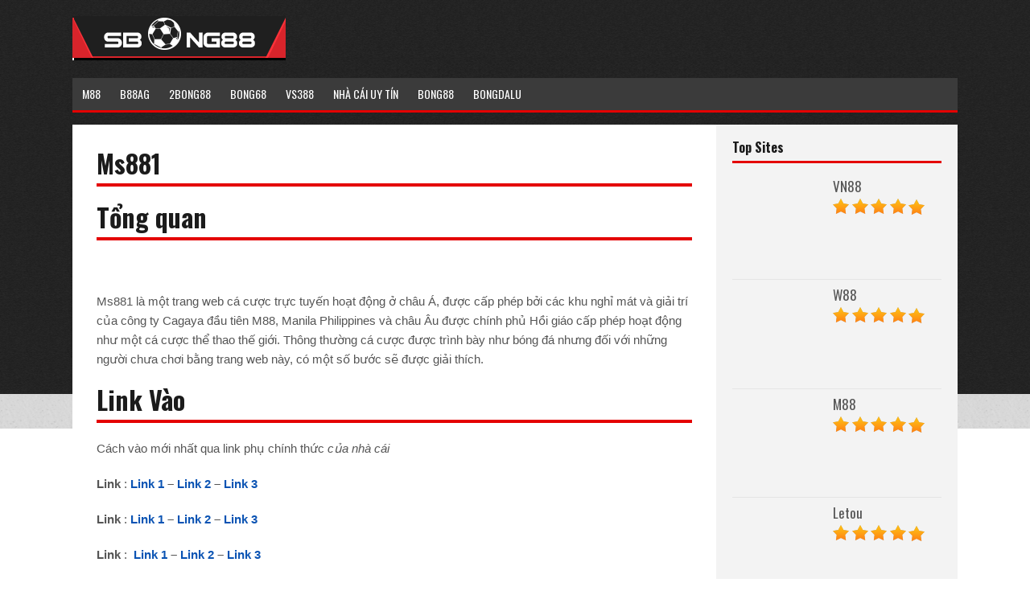

--- FILE ---
content_type: text/html; charset=utf-8
request_url: https://top1betting.net/ms881/
body_size: 11974
content:
<!DOCTYPE html>
<html lang="vi" prefix="og: http://ogp.me/ns#">
<head>
  <meta charset="UTF-8">
  <meta name="viewport" content="width=device-width">
  <title>Ms881- Cách vào Ms881- Link vào Ms881 - Đăng Nhập Và Đánh Giá Chi Tiết</title>
  <link rel="profile" href="https://gmpg.org/xfn/11">
  <link rel="pingback" href="/xmlrpc.php">
  <link rel="Shortcut Icon" href="/wp-content/uploads/2019/08/favicon.jpg" type="image/x-icon">
  <link rel="alternate" type="application/rss+xml" title="Top1betting.net RSS Feed" href="/feed/">
  <script>
  window.dataLayer = window.dataLayer || [];
  function gtag(){dataLayer.push(arguments);}
  gtag('js', new Date());

  gtag('config', 'UA-55590534-13');
  </script>
  <meta name="description" content="Ms881 là một trang web cá cược trực tuyến hoạt động ở châu Á, được cấp phép bởi các khu nghỉ mát và giải trí của công ty Cagaya đầu tiên M88, Manila">
  <link rel="canonical" href="/ms881/">
  <meta property="og:locale" content="vi_VN">
  <meta property="og:type" content="article">
  <meta property="og:title" content="Ms881- Cách vào Ms881- Link vào Ms881 - Đăng Nhập Và Đánh Giá Chi Tiết">
  <meta property="og:description" content="Ms881 là một trang web cá cược trực tuyến hoạt động ở châu Á, được cấp phép bởi các khu nghỉ mát và giải trí của công ty Cagaya đầu tiên M88, Manila">
  <meta property="og:url" content="https://top1betting.net/ms881/">
  <meta property="og:site_name" content="Top1betting.net">
  <meta property="article:section" content="Tin tức">
  <meta property="og:updated_time" content="2020-08-16T22:35:30+07:00">
  <meta property="og:image" content="https://top1betting.net/wp-content/uploads/2019/05/tong-quan-giao-dien-nha-cai-m88.png">
  <meta property="og:image:secure_url" content="https://top1betting.net/wp-content/uploads/2019/05/tong-quan-giao-dien-nha-cai-m88.png">
  <meta property="og:image:width" content="1903">
  <meta property="og:image:height" content="920">
  <meta property="og:image:alt" content="Ms881">
  <meta property="og:image:type" content="image/png">
  <meta name="twitter:card" content="summary_large_image">
  <meta name="twitter:title" content="Ms881- Cách vào Ms881- Link vào Ms881 - Đăng Nhập Và Đánh Giá Chi Tiết">
  <meta name="twitter:description" content="Ms881 là một trang web cá cược trực tuyến hoạt động ở châu Á, được cấp phép bởi các khu nghỉ mát và giải trí của công ty Cagaya đầu tiên M88, Manila">
  <meta name="twitter:image" content="https://top1betting.net/wp-content/uploads/2019/05/tong-quan-giao-dien-nha-cai-m88.png">
  <script type="application/ld+json">
  {"@context":"https:\/\/schema.org","@graph":[{"@type":"Event","name":"Ms881","description":"Ms881 l\u00e0 m\u1ed9t trang web c\u00e1 c\u01b0\u1ee3c tr\u1ef1c tuy\u1ebfn ho\u1ea1t \u0111\u1ed9ng \u1edf ch\u00e2u \u00c1, \u0111\u01b0\u1ee3c c\u1ea5p ph\u00e9p b\u1edfi c\u00e1c khu ngh\u1ec9 m\u00e1t v\u00e0 gi\u1ea3i tr\u00ed c\u1ee7a c\u00f4ng ty Cagaya \u0111\u1ea7u ti\u00ean M88, Manila Philippines v\u00e0 ch\u00e2u \u00c2u \u0111\u01b0\u1ee3c ch\u00ednh ph\u1ee7 H\u1ed3i gi\u00e1o c\u1ea5p ph\u00e9p ho\u1ea1t \u0111\u1ed9ng nh\u01b0 m\u1ed9t c\u00e1 c\u01b0\u1ee3c th\u1ec3 thao th\u1ebf gi\u1edbi. Th\u00f4ng th\u01b0\u1eddng c\u00e1 c\u01b0\u1ee3c \u0111\u01b0\u1ee3c tr\u00ecnh b\u00e0y nh\u01b0 b\u00f3ng \u0111\u00e1 nh\u01b0ng \u0111\u1ed1i v\u1edbi nh\u1eefng ng\u01b0\u1eddi ch\u01b0a ch\u01a1i b\u1eb1ng trang web n\u00e0y, c\u00f3 m\u1ed9t s\u1ed1 b\u01b0\u1edbc s\u1ebd \u0111\u01b0\u1ee3c gi\u1ea3i th\u00edch.","eventStatus":["EventScheduled"],"eventAttendanceMode":"https:\/\/schema.org\/OfflineEventAttendanceMode","location":[{"@type":"Place","name":"","url":""}],"offers":{"@type":"Offer","name":"General Admission","category":"primary","price":0,"priceCurrency":"","url":"","inventoryLevel":"","availability":"","validFrom":""},"image":{"@type":"ImageObject","url":"https:\/\/top1betting.net\/wp-content\/uploads\/2019\/05\/tong-quan-giao-dien-nha-cai-m88.png","width":1903,"height":920}},{"@type":"BreadcrumbList","itemListElement":[{"@type":"ListItem","position":1,"item":{"@id":"https:\/\/top1betting.net","name":"Trang ch\u1ee7"}},{"@type":"ListItem","position":2,"item":{"@id":"https:\/\/top1betting.net\/category\/tin-tuc\/","name":"Tin t\u01b0\u0301c"}},{"@type":"ListItem","position":3,"item":{"@id":"https:\/\/top1betting.net\/ms881\/","name":"Ms881"}}]}]}
  </script>
  <link rel='dns-prefetch' href='//fonts.googleapis.com'>
  <link rel='dns-prefetch' href='//s.w.org'>
  <script type="text/javascript">
                        window._wpemojiSettings = {"baseUrl":"https:\/\/s.w.org\/images\/core\/emoji\/13.0.1\/72x72\/","ext":".png","svgUrl":"https:\/\/s.w.org\/images\/core\/emoji\/13.0.1\/svg\/","svgExt":".svg","source":{"concatemoji":"https:\/\/top1betting.net\/wp-includes\/js\/wp-emoji-release.min.js"}};
                        !function(e,a,t){var r,n,o,i,p=a.createElement("canvas"),s=p.getContext&&p.getContext("2d");function c(e,t){var a=String.fromCharCode;s.clearRect(0,0,p.width,p.height),s.fillText(a.apply(this,e),0,0);var r=p.toDataURL();return s.clearRect(0,0,p.width,p.height),s.fillText(a.apply(this,t),0,0),r===p.toDataURL()}function l(e){if(!s||!s.fillText)return!1;switch(s.textBaseline="top",s.font="600 32px Arial",e){case"flag":return!c([127987,65039,8205,9895,65039],[127987,65039,8203,9895,65039])&&(!c([55356,56826,55356,56819],[55356,56826,8203,55356,56819])&&!c([55356,57332,56128,56423,56128,56418,56128,56421,56128,56430,56128,56423,56128,56447],[55356,57332,8203,56128,56423,8203,56128,56418,8203,56128,56421,8203,56128,56430,8203,56128,56423,8203,56128,56447]));case"emoji":return!c([55357,56424,8205,55356,57212],[55357,56424,8203,55356,57212])}return!1}function d(e){var t=a.createElement("script");t.src=e,t.defer=t.type="text/javascript",a.getElementsByTagName("head")[0].appendChild(t)}for(i=Array("flag","emoji"),t.supports={everything:!0,everythingExceptFlag:!0},o=0;o<i.length;o++)t.supports[i[o]]=l(i[o]),t.supports.everything=t.supports.everything&&t.supports[i[o]],"flag"!==i[o]&&(t.supports.everythingExceptFlag=t.supports.everythingExceptFlag&&t.supports[i[o]]);t.supports.everythingExceptFlag=t.supports.everythingExceptFlag&&!t.supports.flag,t.DOMReady=!1,t.readyCallback=function(){t.DOMReady=!0},t.supports.everything||(n=function(){t.readyCallback()},a.addEventListener?(a.addEventListener("DOMContentLoaded",n,!1),e.addEventListener("load",n,!1)):(e.attachEvent("onload",n),a.attachEvent("onreadystatechange",function(){"complete"===a.readyState&&t.readyCallback()})),(r=t.source||{}).concatemoji?d(r.concatemoji):r.wpemoji&&r.twemoji&&(d(r.twemoji),d(r.wpemoji)))}(window,document,window._wpemojiSettings);
  </script>
  <script>
                                        advanced_ads_ready=function(){var fns=[],listener,doc=typeof document==="object"&&document,hack=doc&&doc.documentElement.doScroll,domContentLoaded="DOMContentLoaded",loaded=doc&&(hack?/^loaded|^c/:/^loaded|^i|^c/).test(doc.readyState);if(!loaded&&doc){listener=function(){doc.removeEventListener(domContentLoaded,listener);window.removeEventListener("load",listener);loaded=1;while(listener=fns.shift())listener()};doc.addEventListener(domContentLoaded,listener);window.addEventListener("load",listener)}return function(fn){loaded?setTimeout(fn,0):fns.push(fn)}}();
  </script>
  <style type="text/css">
  img.wp-smiley,
  img.emoji {
        display: inline !important;
        border: none !important;
        box-shadow: none !important;
        height: 1em !important;
        width: 1em !important;
        margin: 0 .07em !important;
        vertical-align: -0.1em !important;
        background: none !important;
        padding: 0 !important;
  }
  </style>
  <link rel='stylesheet' id='wp-block-library-css' href='/wp-includes/css/dist/block-library/style.min.css' type='text/css' media='all'>
  <link rel='stylesheet' id='toc-screen-css' href='/wp-content/plugins/table-of-contents-plus/screen.min.css' type='text/css' media='all'>
  <link rel='stylesheet' id='flytonic_style-css' href='/wp-content/themes/thesportsbook/style.css' type='text/css' media='all'>
  <link rel='stylesheet' id='shortcode-css-css' href='/wp-content/themes/thesportsbook/includes/css/shortcode.css' type='text/css' media='all'>
  <link rel='stylesheet' id='flex_style-css' href='/wp-content/themes/thesportsbook/flexslider.css' type='text/css' media='all'>
  <link rel='stylesheet' id='fastyle-css' href='/wp-content/themes/thesportsbook/font-awesome.min.css' type='text/css' media='all'>
  <link rel='stylesheet' id='googleFonts-css' href='https://fonts.googleapis.com/css?family=Oswald%3A400%2C600%2C700&#038;ver=5.6' type='text/css' media='all'>
  <link rel='stylesheet' id='white_style-css' href='/wp-content/themes/thesportsbook/styles/dark.css' type='text/css' media='all'>
  <link rel='stylesheet' id='custom_style-css' href='/wp-content/themes/thesportsbook/includes/custom.css' type='text/css' media='all'>
  <script>
  if (document.location.protocol != "https:") {document.location = document.URL.replace(/^http:/i, "https:");}
  </script>
  <script type='text/javascript' src='/wp-includes/js/jquery/jquery.min.js' id='jquery-core-js'></script>
  <script type='text/javascript' src='/wp-includes/js/jquery/jquery-migrate.min.js' id='jquery-migrate-js'></script>
  <script type='text/javascript' src='/wp-content/themes/thesportsbook/includes/js/jquery.flexslider-min.js' id='flexslider-js'></script>
  <script type='text/javascript' src='/wp-content/themes/thesportsbook/includes/js/theme_scripts.js' id='themescripts-js'></script>
  <link rel="https://api.w.org/" href="/wp-json/">
  <link rel="alternate" type="application/json" href="/wp-json/wp/v2/posts/3428">
  <link rel="EditURI" type="application/rsd+xml" title="RSD" href="/xmlrpc.php">
  <link rel="wlwmanifest" type="application/wlwmanifest+xml" href="/wp-includes/wlwmanifest.xml">
  <link rel='shortlink' href='/?p=3428'>
  <link rel="alternate" type="application/json+oembed" href="/wp-json/oembed/1.0/embed?url=https%3A%2F%2Ftop1betting.net%2Fms881%2F">
  <link rel="alternate" type="text/xml+oembed" href="/wp-json/oembed/1.0/embed?url=https%3A%2F%2Ftop1betting.net%2Fms881%2F&#038;format=xml">
  <style type="text/css" id="wp-custom-css">
                        /* =WordPress Core
  -------------------------------------------------------------- */
  .alignnone {
    margin: 5px 20px 20px 0;
  }

  .aligncenter,
  div.aligncenter {
    display: block;
    margin: 5px auto 5px auto;
  }

  .alignright {
    float:right;
    margin: 5px 0 20px 20px;
  }

  .alignleft {
    float: left;
    margin: 5px 20px 20px 0;
  }

  a img.alignright {
    float: right;
    margin: 5px 0 20px 20px;
  }

  a img.alignnone {
    margin: 5px 20px 20px 0;
  }

  a img.alignleft {
    float: left;
    margin: 5px 20px 20px 0;
  }

  a img.aligncenter {
    display: block;
    margin-left: auto;
    margin-right: auto;
  }

  .wp-caption {
    background: #fff;
    border: 1px solid #f0f0f0;
    max-width: 96%; /* Image does not overflow the content area */
    padding: 5px 3px 10px;
    text-align: center;
  }

  .wp-caption.alignnone {
    margin: 5px 20px 20px 0;
  }

  .wp-caption.alignleft {
    margin: 5px 20px 20px 0;
  }

  .wp-caption.alignright {
    margin: 5px 0 20px 20px;
  }

  .wp-caption img {
    border: 0 none;
    height: auto;
    margin: 0;
    max-width: 98.5%;
    padding: 0;
    width: auto;
  }

  .wp-caption p.wp-caption-text {
    font-size: 11px;
    line-height: 17px;
    margin: 0;
    padding: 0 4px 5px;
  }

  /* Text meant only for screen readers. */
  .screen-reader-text {
        border: 0;
        clip: rect(1px, 1px, 1px, 1px);
        clip-path: inset(50%);
        height: 1px;
        margin: -1px;
        overflow: hidden;
        padding: 0;
        position: absolute !important;
        width: 1px;
        word-wrap: normal !important; /* Many screen reader and browser combinations announce broken words as they would appear visually. */
  }

  .screen-reader-text:focus {
        background-color: #eee;
        clip: auto !important;
        clip-path: none;
        color: #444;
        display: block;
        font-size: 1em;
        height: auto;
        left: 5px;
        line-height: normal;
        padding: 15px 23px 14px;
        text-decoration: none;
        top: 5px;
        width: auto;
        z-index: 100000;
        /* Above WP toolbar. */
  }
  </style>
</head>
<body data-rsssl="1" class="post-template-default single single-post postid-3428 single-format-standard custom">
  <div id="outerwrap" class="outside">
    <header class="main-header" role="banner">
      <div class="wrap">
        <button id="mobile-menu-btn">Menu</button>
        <nav id="mobile-menu">
          <ul id="mobilenav" class="mobilenav">
            <li id="menu-item-39782" class="menu-item menu-item-type-post_type menu-item-object-page menu-item-39782">
              <a href="/m88/">M88</a>
            </li>
            <li id="menu-item-35593" class="menu-item menu-item-type-post_type menu-item-object-post menu-item-has-children menu-item-35593">
              <a href="/b88ag-tong-bong88-bong88-super-master-agent-bong88/">B88ag</a>
              <ul class="sub-menu">
                <li id="menu-item-35594" class="menu-item menu-item-type-post_type menu-item-object-post menu-item-35594">
                  <a href="/nhacai88/">Nhacai88</a>
                </li>
                <li id="menu-item-35595" class="menu-item menu-item-type-post_type menu-item-object-post menu-item-35595">
                  <a href="/2bong88-2bong/">2Bong88</a>
                </li>
                <li id="menu-item-35596" class="menu-item menu-item-type-post_type menu-item-object-post menu-item-35596">
                  <a href="/5566688-com/">5566688</a>
                </li>
                <li id="menu-item-35597" class="menu-item menu-item-type-post_type menu-item-object-post menu-item-35597">
                  <a href="/m88win/">M88Win</a>
                </li>
                <li id="menu-item-35598" class="menu-item menu-item-type-post_type menu-item-object-post menu-item-35598">
                  <a href="/b88agent-la-gi-nha-cai-ca-cuoc-uy-tin-tai-viet-nam/">B88agent</a>
                </li>
                <li id="menu-item-35599" class="menu-item menu-item-type-post_type menu-item-object-post menu-item-35599">
                  <a href="/sgd777/">Sgd777</a>
                </li>
              </ul>
            </li>
            <li id="menu-item-35600" class="menu-item menu-item-type-post_type menu-item-object-post menu-item-has-children menu-item-35600">
              <a href="/2bong88-2bong/">2Bong88</a>
              <ul class="sub-menu">
                <li id="menu-item-35601" class="menu-item menu-item-type-post_type menu-item-object-post menu-item-35601">
                  <a href="/lixi88/">Lixi88</a>
                </li>
                <li id="menu-item-35602" class="menu-item menu-item-type-post_type menu-item-object-post menu-item-35602">
                  <a href="/mot-trong-nhung-nha-cai-tot-nhat-hien-nay/">Top 50 nha cai</a>
                </li>
                <li id="menu-item-35603" class="menu-item menu-item-type-post_type menu-item-object-post menu-item-35603">
                  <a href="/bai-tan/">365ca cược</a>
                </li>
                <li id="menu-item-35604" class="menu-item menu-item-type-post_type menu-item-object-post menu-item-35604">
                  <a href="/cuoc-365/">Cược 365</a>
                </li>
                <li id="menu-item-35605" class="menu-item menu-item-type-post_type menu-item-object-post menu-item-35605">
                  <a href="/m8win/">M8win</a>
                </li>
                <li id="menu-item-35606" class="menu-item menu-item-type-post_type menu-item-object-post menu-item-35606">
                  <a href="/hl8viet/">HL8Viet</a>
                </li>
              </ul>
            </li>
            <li id="menu-item-35607" class="menu-item menu-item-type-post_type menu-item-object-post menu-item-has-children menu-item-35607">
              <a href="/bong68/">Bong68</a>
              <ul class="sub-menu">
                <li id="menu-item-35608" class="menu-item menu-item-type-post_type menu-item-object-post menu-item-35608">
                  <a href="/cuoc-365/">365cacuoc</a>
                </li>
                <li id="menu-item-35609" class="menu-item menu-item-type-post_type menu-item-object-post menu-item-35609">
                  <a href="/mig8/">Mig8</a>
                </li>
                <li id="menu-item-35610" class="menu-item menu-item-type-post_type menu-item-object-post menu-item-35610">
                  <a href="/iw88/">IW88</a>
                </li>
                <li id="menu-item-35611" class="menu-item menu-item-type-post_type menu-item-object-post menu-item-35611">
                  <a href="/5566688-com/">5566688</a>
                </li>
                <li id="menu-item-35612" class="menu-item menu-item-type-post_type menu-item-object-post menu-item-35612">
                  <a href="/cach-dang-ky-tai-khoan-da-ga-tai-s128/">S1288</a>
                </li>
                <li id="menu-item-35613" class="menu-item menu-item-type-post_type menu-item-object-post menu-item-35613">
                  <a href="/1gom-org/">1Gom</a>
                </li>
              </ul>
            </li>
            <li id="menu-item-35614" class="menu-item menu-item-type-post_type menu-item-object-post menu-item-has-children menu-item-35614">
              <a href="/cuoc-ga-truc-tuyen-tai-sv388/">Vs388</a>
              <ul class="sub-menu">
                <li id="menu-item-35615" class="menu-item menu-item-type-post_type menu-item-object-post menu-item-35615">
                  <a href="/one88bet/">One88bet</a>
                </li>
                <li id="menu-item-35616" class="menu-item menu-item-type-post_type menu-item-object-post menu-item-35616">
                  <a href="/ok368/">Ok368</a>
                </li>
                <li id="menu-item-35617" class="menu-item menu-item-type-post_type menu-item-object-post menu-item-35617">
                  <a href="/cuoc8899/">Cuoc8899</a>
                </li>
              </ul>
            </li>
            <li id="menu-item-35618" class="menu-item menu-item-type-taxonomy menu-item-object-category menu-item-has-children menu-item-35618">
              <a href="/category/nha-cai-uy-tin-tai-viet-nam-duoc-nhieu-nguoi-choi/">Nhà cái uy tín</a>
              <ul class="sub-menu">
                <li id="menu-item-35754" class="menu-item menu-item-type-taxonomy menu-item-object-category current-post-ancestor current-menu-parent current-post-parent menu-item-35754">
                  <a href="/category/tin-tuc/">Tin tức</a>
                </li>
                <li id="menu-item-35755" class="menu-item menu-item-type-taxonomy menu-item-object-category menu-item-35755">
                  <a href="/category/game-doi-thuong/">Game Đổi Thưởng</a>
                </li>
                <li id="menu-item-35758" class="menu-item menu-item-type-taxonomy menu-item-object-category menu-item-35758">
                  <a href="/category/nha-cai-uy-tin-tai-viet-nam-duoc-nhieu-nguoi-choi/">Nhà cái uy tín</a>
                </li>
                <li id="menu-item-35757" class="menu-item menu-item-type-taxonomy menu-item-object-category menu-item-35757">
                  <a href="/category/keonhacai/">Kèo Nhà Cái- Tin keonhacai</a>
                </li>
                <li id="menu-item-35759" class="menu-item menu-item-type-taxonomy menu-item-object-category menu-item-35759">
                  <a href="/category/bong88/">Bong88</a>
                </li>
                <li id="menu-item-35761" class="menu-item menu-item-type-taxonomy menu-item-object-category menu-item-35761">
                  <a href="/category/giftcode-game-bai/">GIFTCODE GAME BÀI</a>
                </li>
                <li id="menu-item-35762" class="menu-item menu-item-type-taxonomy menu-item-object-category menu-item-35762">
                  <a href="/category/dan-de/">Dàn đề</a>
                </li>
                <li id="menu-item-35763" class="menu-item menu-item-type-taxonomy menu-item-object-category menu-item-35763">
                  <a href="/category/lam-dai-ly-ca-cuoc/">Làm đại lý cá cược</a>
                </li>
                <li id="menu-item-35760" class="menu-item menu-item-type-taxonomy menu-item-object-category menu-item-35760">
                  <a href="/category/xoc-dia/">Xóc đĩa</a>
                </li>
                <li id="menu-item-35756" class="menu-item menu-item-type-taxonomy menu-item-object-category menu-item-35756">
                  <a href="/category/giai-ma-giac-mo/">Giải Mã Giấc Mơ</a>
                </li>
              </ul>
            </li>
            <li id="menu-item-35619" class="menu-item menu-item-type-taxonomy menu-item-object-category menu-item-35619">
              <a href="/category/bong88/">Bong88</a>
            </li>
            <li id="menu-item-39559" class="menu-item menu-item-type-post_type menu-item-object-post menu-item-39559">
              <a href="/bongdalu/">bongdalu</a>
            </li>
          </ul>
        </nav>
        <div class="header-logo">
          <a title="Top1betting.net" href="/"><img alt="Top1betting.net" src="/wp-content/uploads/2019/08/sbong88.png"></a>
        </div>
        <nav class="navbar" role="navigation" id="navigation">
          <ul id="nav" class="nav">
            <li class="menu-item menu-item-type-post_type menu-item-object-page menu-item-39782">
              <a href="/m88/"><span>M88</span></a>
            </li>
            <li class="menu-item menu-item-type-post_type menu-item-object-post menu-item-has-children menu-item-35593">
              <a href="/b88ag-tong-bong88-bong88-super-master-agent-bong88/"><span>B88ag</span></a>
              <ul class="sub-menu">
                <li class="menu-item menu-item-type-post_type menu-item-object-post menu-item-35594">
                  <a href="/nhacai88/"><span>Nhacai88</span></a>
                </li>
                <li class="menu-item menu-item-type-post_type menu-item-object-post menu-item-35595">
                  <a href="/2bong88-2bong/"><span>2Bong88</span></a>
                </li>
                <li class="menu-item menu-item-type-post_type menu-item-object-post menu-item-35596">
                  <a href="/5566688-com/"><span>5566688</span></a>
                </li>
                <li class="menu-item menu-item-type-post_type menu-item-object-post menu-item-35597">
                  <a href="/m88win/"><span>M88Win</span></a>
                </li>
                <li class="menu-item menu-item-type-post_type menu-item-object-post menu-item-35598">
                  <a href="/b88agent-la-gi-nha-cai-ca-cuoc-uy-tin-tai-viet-nam/"><span>B88agent</span></a>
                </li>
                <li class="menu-item menu-item-type-post_type menu-item-object-post menu-item-35599">
                  <a href="/sgd777/"><span>Sgd777</span></a>
                </li>
              </ul>
            </li>
            <li class="menu-item menu-item-type-post_type menu-item-object-post menu-item-has-children menu-item-35600">
              <a href="/2bong88-2bong/"><span>2Bong88</span></a>
              <ul class="sub-menu">
                <li class="menu-item menu-item-type-post_type menu-item-object-post menu-item-35601">
                  <a href="/lixi88/"><span>Lixi88</span></a>
                </li>
                <li class="menu-item menu-item-type-post_type menu-item-object-post menu-item-35602">
                  <a href="/mot-trong-nhung-nha-cai-tot-nhat-hien-nay/"><span>Top 50 nha cai</span></a>
                </li>
                <li class="menu-item menu-item-type-post_type menu-item-object-post menu-item-35603">
                  <a href="/bai-tan/"><span>365ca cược</span></a>
                </li>
                <li class="menu-item menu-item-type-post_type menu-item-object-post menu-item-35604">
                  <a href="/cuoc-365/"><span>Cược 365</span></a>
                </li>
                <li class="menu-item menu-item-type-post_type menu-item-object-post menu-item-35605">
                  <a href="/m8win/"><span>M8win</span></a>
                </li>
                <li class="menu-item menu-item-type-post_type menu-item-object-post menu-item-35606">
                  <a href="/hl8viet/"><span>HL8Viet</span></a>
                </li>
              </ul>
            </li>
            <li class="menu-item menu-item-type-post_type menu-item-object-post menu-item-has-children menu-item-35607">
              <a href="/bong68/"><span>Bong68</span></a>
              <ul class="sub-menu">
                <li class="menu-item menu-item-type-post_type menu-item-object-post menu-item-35608">
                  <a href="/cuoc-365/"><span>365cacuoc</span></a>
                </li>
                <li class="menu-item menu-item-type-post_type menu-item-object-post menu-item-35609">
                  <a href="/mig8/"><span>Mig8</span></a>
                </li>
                <li class="menu-item menu-item-type-post_type menu-item-object-post menu-item-35610">
                  <a href="/iw88/"><span>IW88</span></a>
                </li>
                <li class="menu-item menu-item-type-post_type menu-item-object-post menu-item-35611">
                  <a href="/5566688-com/"><span>5566688</span></a>
                </li>
                <li class="menu-item menu-item-type-post_type menu-item-object-post menu-item-35612">
                  <a href="/cach-dang-ky-tai-khoan-da-ga-tai-s128/"><span>S1288</span></a>
                </li>
                <li class="menu-item menu-item-type-post_type menu-item-object-post menu-item-35613">
                  <a href="/1gom-org/"><span>1Gom</span></a>
                </li>
              </ul>
            </li>
            <li class="menu-item menu-item-type-post_type menu-item-object-post menu-item-has-children menu-item-35614">
              <a href="/cuoc-ga-truc-tuyen-tai-sv388/"><span>Vs388</span></a>
              <ul class="sub-menu">
                <li class="menu-item menu-item-type-post_type menu-item-object-post menu-item-35615">
                  <a href="/one88bet/"><span>One88bet</span></a>
                </li>
                <li class="menu-item menu-item-type-post_type menu-item-object-post menu-item-35616">
                  <a href="/ok368/"><span>Ok368</span></a>
                </li>
                <li class="menu-item menu-item-type-post_type menu-item-object-post menu-item-35617">
                  <a href="/cuoc8899/"><span>Cuoc8899</span></a>
                </li>
              </ul>
            </li>
            <li class="menu-item menu-item-type-taxonomy menu-item-object-category menu-item-has-children menu-item-35618">
              <a href="/category/nha-cai-uy-tin-tai-viet-nam-duoc-nhieu-nguoi-choi/"><span>Nhà cái uy tín</span></a>
              <ul class="sub-menu">
                <li class="menu-item menu-item-type-taxonomy menu-item-object-category current-post-ancestor current-menu-parent current-post-parent menu-item-35754">
                  <a href="/category/tin-tuc/"><span>Tin tức</span></a>
                </li>
                <li class="menu-item menu-item-type-taxonomy menu-item-object-category menu-item-35755">
                  <a href="/category/game-doi-thuong/"><span>Game Đổi Thưởng</span></a>
                </li>
                <li class="menu-item menu-item-type-taxonomy menu-item-object-category menu-item-35758">
                  <a href="/category/nha-cai-uy-tin-tai-viet-nam-duoc-nhieu-nguoi-choi/"><span>Nhà cái uy tín</span></a>
                </li>
                <li class="menu-item menu-item-type-taxonomy menu-item-object-category menu-item-35757">
                  <a href="/category/keonhacai/"><span>Kèo Nhà Cái- Tin keonhacai</span></a>
                </li>
                <li class="menu-item menu-item-type-taxonomy menu-item-object-category menu-item-35759">
                  <a href="/category/bong88/"><span>Bong88</span></a>
                </li>
                <li class="menu-item menu-item-type-taxonomy menu-item-object-category menu-item-35761">
                  <a href="/category/giftcode-game-bai/"><span>GIFTCODE GAME BÀI</span></a>
                </li>
                <li class="menu-item menu-item-type-taxonomy menu-item-object-category menu-item-35762">
                  <a href="/category/dan-de/"><span>Dàn đề</span></a>
                </li>
                <li class="menu-item menu-item-type-taxonomy menu-item-object-category menu-item-35763">
                  <a href="/category/lam-dai-ly-ca-cuoc/"><span>Làm đại lý cá cược</span></a>
                </li>
                <li class="menu-item menu-item-type-taxonomy menu-item-object-category menu-item-35760">
                  <a href="/category/xoc-dia/"><span>Xóc đĩa</span></a>
                </li>
                <li class="menu-item menu-item-type-taxonomy menu-item-object-category menu-item-35756">
                  <a href="/category/giai-ma-giac-mo/"><span>Giải Mã Giấc Mơ</span></a>
                </li>
              </ul>
            </li>
            <li class="menu-item menu-item-type-taxonomy menu-item-object-category menu-item-35619">
              <a href="/category/bong88/"><span>Bong88</span></a>
            </li>
            <li class="menu-item menu-item-type-post_type menu-item-object-post menu-item-39559">
              <a href="/bongdalu/"><span>bongdalu</span></a>
            </li>
          </ul>
          <div class="clearboth"></div>
        </nav>
        <div class="clearboth"></div>
      </div>
    </header>
    <div id="main" class="container">
      <div class="wrap">
        <section id="content" class="main-content showsidebar">
          <article class="post-3428 post type-post status-publish format-standard has-post-thumbnail hentry category-tin-tuc" id="post-3428">
            <h1 class="entry-title">Ms881</h1>
            <div class="entry-content">
              <h1><span id="Tong_quan">Tổng quan</span></h1>
              <p><img loading="lazy" class="alignnone size-full wp-image-1393" src="/wp-content/uploads/2019/05/tong-quan-giao-dien-nha-cai-m88.png" alt="tong quan giao dien nha cai m88" width="1903" height="920" srcset="/wp-content/uploads/2019/05/tong-quan-giao-dien-nha-cai-m88.png 1903w, /wp-content/uploads/2019/05/tong-quan-giao-dien-nha-cai-m88-300x145.png 300w, /wp-content/uploads/2019/05/tong-quan-giao-dien-nha-cai-m88-768x371.png 768w, /wp-content/uploads/2019/05/tong-quan-giao-dien-nha-cai-m88-1024x495.png 1024w" sizes="(max-width: 1903px) 100vw, 1903px" title="Ms881 1"></p>
              <p>Ms881 là một trang web cá cược trực tuyến hoạt động ở châu Á, được cấp phép bởi các khu nghỉ mát và giải trí của công ty Cagaya đầu tiên M88, Manila Philippines và châu Âu được chính phủ Hồi giáo cấp phép hoạt động như một cá cược thể thao thế giới. Thông thường cá cược được trình bày như bóng đá nhưng đối với những người chưa chơi bằng trang web này, có một số bước sẽ được giải thích.</p>
              <h1><span id="Link_Vao"><strong>Link Vào&nbsp;</strong></span></h1>
              <p>Cách vào mới nhất qua link phụ chính thức <em>của nhà cái&nbsp;</em></p>
              <p><strong>Link</strong> : <strong><a href="/dang-ky" target="_blank" rel="noopener noreferrer">Link 1</a>&nbsp;–&nbsp;<a href="/dang-ky" target="_blank" rel="noopener noreferrer">Link 2</a>&nbsp;–&nbsp;<a href="/dang-ky" target="_blank" rel="noopener noreferrer">Link 3</a></strong></p>
              <p><strong>Link</strong> : <strong><a href="/dang-ky" target="_blank" rel="noopener noreferrer">Link 1</a>&nbsp;–&nbsp;<a href="/dang-ky" target="_blank" rel="noopener noreferrer">Link 2</a>&nbsp;–&nbsp;<a href="/dang-ky" target="_blank" rel="noopener noreferrer">Link 3</a></strong></p>
              <p><strong>Link</strong> : &nbsp;<strong><a href="/dang-ky" target="_blank" rel="noopener noreferrer">Link 1</a>&nbsp;–&nbsp;<a href="/dang-ky" target="_blank" rel="noopener noreferrer">Link 2</a>&nbsp;–&nbsp;<a href="/dang-ky" target="_blank" rel="noopener noreferrer">Link 3</a></strong></p>
              <p><strong>Link</strong> : &nbsp;<strong><a href="/dang-ky" target="_blank" rel="noopener noreferrer">Link 1</a>&nbsp;–&nbsp;<a href="/dang-ky" target="_blank" rel="noopener noreferrer">Link 2</a>&nbsp;–&nbsp;<a href="/dang-ky" target="_blank" rel="noopener noreferrer">Link 3</a></strong></p>
              <p><strong>Link</strong> : <strong>&nbsp;<a href="/dang-ky" target="_blank" rel="noopener noreferrer">Link 1</a>&nbsp;–&nbsp;<a href="/dang-ky" target="_blank" rel="noopener noreferrer">Link 2</a>&nbsp;–&nbsp;<a href="/dang-ky" target="_blank" rel="noopener noreferrer">Link 3</a></strong></p>
              <p><strong>Link mobile</strong> : &nbsp;<strong><a href="/dang-ky" target="_blank" rel="noopener noreferrer">Link 1</a>&nbsp;–&nbsp;<a href="/dang-ky" target="_blank" rel="noopener noreferrer">Link 2</a>&nbsp;–&nbsp;<a href="/dang-ky" target="_blank" rel="noopener noreferrer">Link 3</a></strong></p>
              <h1><span id="Cac_buoc_de_choi_Ms881"><strong>Các bước để chơi Ms881</strong></span></h1>
              <p>Đối với người mới bắt đầu muốn đặt cược vào bóng đá, họ thích sử dụng Ms881.&nbsp;Làm như vậy sẽ không phức tạp vì nó khá dễ.&nbsp;Luôn kết nối với internet để bạn có thể đặt cược hài lòng mà không có sự can thiệp nào.&nbsp;Nếu bạn thắng, bạn sẽ nhận được rất nhiều thu nhập.&nbsp;Sau đây là các bước để chơi bằng cách sử dụng trang web:</p>
              <ol>
                <li><strong>Đăng nhập Ms881</strong></li>
              </ol>
              <p>Vui lòng nhập ID người dùng mà bạn đã có và cả mật khẩu sau đó gửi nó đến nơi được cung cấp trên màn hình máy tính.</p>
              <p></p>
              <ol start="2">
                <li><strong>Thay đổi mật khẩu tài khoản Ms881</strong></li>
              </ol>
              <p>Sau khi tham gia, thường có một quy tắc phải được thực hiện bởi người chơi, đó là thay đổi mật khẩu để duy trì bảo mật của các thành viên.</p>
              <ol start="3">
                <li><strong>Menu chính Ms881</strong></li>
              </ol>
              <p>Sau khi thay đổi thành công mật khẩu cũ bằng mật khẩu mới, nó sẽ vào trang chính của Ms881. Nếu menu là tiếng Anh, bạn có thể chuyển sang tiếng Indonesia bằng cách nhấp vào bên trái.</p>
              <ol start="4">
                <li><strong>Đặt cược và loại thị trường</strong></li>
              </ol>
              <p>Đã có nhiều trò chơi khác nhau để lựa chọn như bóng đá.&nbsp;Sau khi chọn bước tiếp theo, chọn thị trường bằng cách nhấp đúp vào phần đặt cược sẽ được chọn.</p>
              <p><img loading="lazy" class="alignnone size-full wp-image-3599" src="/wp-content/uploads/2019/07/Ms881.jpg" alt="Ms881" width="540" height="960" srcset="/wp-content/uploads/2019/07/Ms881.jpg 540w, /wp-content/uploads/2019/07/Ms881-169x300.jpg 169w" sizes="(max-width: 540px) 100vw, 540px" title="Ms881 2"></p>
              <p>Đó là một số bước phải được thực hiện nếu bạn muốn chơi cá cược bằng Ms881, đảm bảo rằng sẽ dễ dàng thắng cược nếu bạn đã tham gia trang web này.&nbsp;do đó trang web này nổi tiếng trên thế giới và được gọi là trang cá cược quốc tế.&nbsp;Trang web này đã hợp tác với nhiều câu lạc bộ bóng đá trên thế giới.&nbsp;Và thường là một nhà tài trợ cho một câu lạc bộ thể thao bóng đá có nghĩa là bạn đã có sức mạnh phi thường để bạn có thể nổi tiếng ở khắp mọi nơi.</p>
              <div id="toc_container" class="no_bullets">
                <p class="toc_title">T&oacute;m tắt</p>
                <ul class="toc_list">
                  <li>
                    <a href="#Tong_quan"><span class="toc_number toc_depth_1">1</span> Tổng quan</a>
                  </li>
                  <li>
                    <a href="#Link_Vao"><span class="toc_number toc_depth_1">2</span> Link Vào&nbsp;</a>
                  </li>
                  <li>
                    <a href="#Cac_buoc_de_choi_Ms881"><span class="toc_number toc_depth_1">3</span> Các bước để chơi Ms881</a>
                  </li>
                </ul>
              </div>
              <p class="tagging"></p>
            </div>
          </article>
        </section>
        <aside id="sidebar1" class="sidebar">
          <div class="widget">
            <h3>Top Sites</h3>
            <div class="topsiteswidget-row">
              <figure>
                <a href="/visit/vn88/"><img width="300" height="196" src="/wp-content/uploads/2019/06/VN88-Logo.png" class="ts_logo wp-post-image" alt="VN88 Logo" loading="lazy" srcset="/wp-content/uploads/2019/06/VN88-Logo.png 300w, /wp-content/uploads/2019/06/VN88-Logo-210x136.png 210w" sizes="(max-width: 300px) 100vw, 300px" title="Ms881 3"></a>
              </figure>
              <div class="topsiteswidget-content">
                <h5><a href="/visit/vn88/">VN88</a></h5><span class="rate"><span class="ratetotal" style="width: 100%"></span></span>
              </div>
            </div>
            <div class="topsiteswidget-row">
              <figure>
                <a href="/visit/3/"><img width="300" height="240" src="/wp-content/uploads/2019/06/w88.jpg" class="ts_logo wp-post-image" alt="w88" loading="lazy" srcset="/wp-content/uploads/2019/06/w88.jpg 800w, /wp-content/uploads/2019/06/w88-300x240.jpg 300w, /wp-content/uploads/2019/06/w88-768x614.jpg 768w" sizes="(max-width: 300px) 100vw, 300px" title="Ms881 4"></a>
              </figure>
              <div class="topsiteswidget-content">
                <h5><a href="/visit/3/">W88</a></h5><span class="rate"><span class="ratetotal" style="width: 100%"></span></span>
              </div>
            </div>
            <div class="topsiteswidget-row">
              <figure>
                <a href="/visit//"><img width="300" height="300" src="/wp-content/uploads/2019/06/m88.jpg" class="ts_logo wp-post-image" alt="m88" loading="lazy" srcset="/wp-content/uploads/2019/06/m88.jpg 800w, /wp-content/uploads/2019/06/m88-100x100.jpg 100w, /wp-content/uploads/2019/06/m88-150x150.jpg 150w, /wp-content/uploads/2019/06/m88-300x300.jpg 300w, /wp-content/uploads/2019/06/m88-768x768.jpg 768w" sizes="(max-width: 300px) 100vw, 300px" title="Ms881 5"></a>
              </figure>
              <div class="topsiteswidget-content">
                <h5><a href="/visit//">M88</a></h5><span class="rate"><span class="ratetotal" style="width: 100%"></span></span>
              </div>
            </div>
            <div class="topsiteswidget-row">
              <figure>
                <a href="/visit/6777/"><img width="300" height="40" src="/wp-content/uploads/2020/10/letou88-300x40.png" class="ts_logo wp-post-image" alt="letou88" loading="lazy" srcset="/wp-content/uploads/2020/10/letou88-300x40.png 300w, /wp-content/uploads/2020/10/letou88.png 675w" sizes="(max-width: 300px) 100vw, 300px" title="Ms881 6"></a>
              </figure>
              <div class="topsiteswidget-content">
                <h5><a href="/visit/6777/">Letou</a></h5><span class="rate"><span class="ratetotal" style="width: 100%"></span></span>
              </div>
            </div>
            <div class="topsiteswidget-row">
              <figure>
                <a href="/visit/4444/"><img width="211" height="90" src="/wp-content/uploads/2020/10/jbo88.png" class="ts_logo wp-post-image" alt="jbo88" loading="lazy" title="Ms881 7"></a>
              </figure>
              <div class="topsiteswidget-content">
                <h5><a href="/visit/4444/">JBO</a></h5><span class="rate"><span class="ratetotal" style="width: 100%"></span></span>
              </div>
            </div>
            <div class="topsiteswidget-row">
              <figure>
                <a href="/visit//"><img width="300" height="215" src="/wp-content/uploads/2020/07/logo-axwin688_vn-300x215.png" class="ts_logo wp-post-image" alt="logo axwin688 vn" loading="lazy" srcset="/wp-content/uploads/2020/07/logo-axwin688_vn-300x215.png 300w, /wp-content/uploads/2020/07/logo-axwin688_vn.png 500w" sizes="(max-width: 300px) 100vw, 300px" title="Ms881 8"></a>
              </figure>
              <div class="topsiteswidget-content">
                <h5><a href="/visit//">K9win</a></h5><span class="rate"><span class="ratetotal" style="width: 100%"></span></span>
              </div>
            </div>
            <div class="topsiteswidget-row">
              <figure>
                <a href="/visit/2/"><img width="300" height="120" src="/wp-content/uploads/2019/06/K8_logo.png" class="ts_logo wp-post-image" alt="K8 logo" loading="lazy" srcset="/wp-content/uploads/2019/06/K8_logo.png 377w, /wp-content/uploads/2019/06/K8_logo-300x120.png 300w" sizes="(max-width: 300px) 100vw, 300px" title="Ms881 9"></a>
              </figure>
              <div class="topsiteswidget-content">
                <h5><a href="/visit/2/">K8 &#8211; Sự lựa chọn số 1 cho dân chơi lô đề online</a></h5><span class="rate"><span class="ratetotal" style="width: 98%"></span></span>
              </div>
            </div>
            <div class="topsiteswidget-row">
              <figure>
                <a href="/visit/11/"><img width="300" height="142" src="/wp-content/uploads/2020/04/sieu-su-kien-nohu-club.png" class="ts_logo wp-post-image" alt="sieu su kien nohu club" loading="lazy" srcset="/wp-content/uploads/2020/04/sieu-su-kien-nohu-club.png 789w, /wp-content/uploads/2020/04/sieu-su-kien-nohu-club-300x142.png 300w, /wp-content/uploads/2020/04/sieu-su-kien-nohu-club-768x364.png 768w" sizes="(max-width: 300px) 100vw, 300px" title="Ms881 10"></a>
              </figure>
              <div class="topsiteswidget-content">
                <h5><a href="/visit/11/">Slot Habannero</a></h5><span class="rate"><span class="ratetotal" style="width: 100%"></span></span>
              </div>
            </div>
            <div class="topsiteswidget-row">
              <figure>
                <a href="/visit/12/"><img width="300" height="170" src="/wp-content/uploads/2020/03/Vuongquocxeng-ring-ngay-giai-thuong-lon.png" class="ts_logo wp-post-image" alt="Vuongquocxeng ring ngay giai thuong lon" loading="lazy" srcset="/wp-content/uploads/2020/03/Vuongquocxeng-ring-ngay-giai-thuong-lon.png 449w, /wp-content/uploads/2020/03/Vuongquocxeng-ring-ngay-giai-thuong-lon-300x170.png 300w" sizes="(max-width: 300px) 100vw, 300px" title="Ms881 11"></a>
              </figure>
              <div class="topsiteswidget-content">
                <h5><a href="/visit/12/">Game Play</a></h5><span class="rate"><span class="ratetotal" style="width: 100%"></span></span>
              </div>
            </div>
            <div class="topsiteswidget-row">
              <figure>
                <a href="/visit/13/"><img width="300" height="178" src="/wp-content/uploads/2020/03/game-quoc-te-doi-thuong-big79-net.png" class="ts_logo wp-post-image" alt="game quoc te doi thuong big79 net" loading="lazy" srcset="/wp-content/uploads/2020/03/game-quoc-te-doi-thuong-big79-net.png 450w, /wp-content/uploads/2020/03/game-quoc-te-doi-thuong-big79-net-300x178.png 300w" sizes="(max-width: 300px) 100vw, 300px" title="Ms881 12"></a>
              </figure>
              <div class="topsiteswidget-content">
                <h5><a href="/visit/13/">Gragoon Soft</a></h5><span class="rate"><span class="ratetotal" style="width: 100%"></span></span>
              </div>
            </div>
            <div class="topsiteswidget-row">
              <figure>
                <a href="/visit/4/"><img width="195" height="195" src="/wp-content/uploads/2019/06/12bet.png" class="ts_logo wp-post-image" alt="12bet" loading="lazy" srcset="/wp-content/uploads/2019/06/12bet.png 195w, /wp-content/uploads/2019/06/12bet-100x100.png 100w, /wp-content/uploads/2019/06/12bet-150x150.png 150w" sizes="(max-width: 195px) 100vw, 195px" title="Ms881 13"></a>
              </figure>
              <div class="topsiteswidget-content">
                <h5><a href="/visit/4/">12bet</a></h5><span class="rate"><span class="ratetotal" style="width: 94%"></span></span>
              </div>
            </div>
          </div>
          <div class="widget">
            <h3>Trang</h3>
            <ul>
              <li class="page_item page-item-6216">
                <a href="/11bet/">11bet</a>
              </li>
              <li class="page_item page-item-6222">
                <a href="/12bet/">12BET</a>
              </li>
              <li class="page_item page-item-6225">
                <a href="/138-com/">138Bet</a>
              </li>
              <li class="page_item page-item-6228">
                <a href="/188bet/">188bet</a>
              </li>
              <li class="page_item page-item-13428">
                <a href="/1gom-org/">1Gom</a>
              </li>
              <li class="page_item page-item-6236">
                <a href="/1xbet/">1XBET</a>
              </li>
              <li class="page_item page-item-6249">
                <a href="/855crown/">855Crown</a>
              </li>
              <li class="page_item page-item-6258">
                <a href="/8live/">8Live</a>
              </li>
              <li class="page_item page-item-6262">
                <a href="/9club/">9Club</a>
              </li>
              <li class="page_item page-item-34777">
                <a href="/ads/">ads</a>
              </li>
              <li class="page_item page-item-6315">
                <a href="/bong88/">BONG88</a>
              </li>
              <li class="page_item page-item-6320">
                <a href="/bong90/">Bong90</a>
              </li>
              <li class="page_item page-item-39537">
                <a href="/bongdalu/">bongdalu</a>
              </li>
              <li class="page_item page-item-6340">
                <a href="/cmd368/">CMD368</a>
              </li>
              <li class="page_item page-item-13414">
                <a href="/cuoc8899/">Cuoc8899- Cuoc8899 là gì ? Link vào cuoc8899 không bị chặn</a>
              </li>
              <li class="page_item page-item-6348">
                <a href="/dafabet/">DafaBet</a>
              </li>
              <li class="page_item page-item-6357">
                <a href="/dubai-palace/">Dubai Palace</a>
              </li>
              <li class="page_item page-item-6360">
                <a href="/empire777/">EMPIRE777</a>
              </li>
              <li class="page_item page-item-6372">
                <a href="/esball/">Esball</a>
              </li>
              <li class="page_item page-item-6380">
                <a href="/fabet/">Fabet</a>
              </li>
              <li class="page_item page-item-6384">
                <a href="/fb88/">Fb88</a>
              </li>
              <li class="page_item page-item-6417">
                <a href="/five88/">Five88</a>
              </li>
              <li class="page_item page-item-6394">
                <a href="/happyluke/">Happyluke</a>
              </li>
              <li class="page_item page-item-6395">
                <a href="/hl8viet/">HL8Viet</a>
              </li>
              <li class="page_item page-item-8056">
                <a href="/ibet888/">IBET888</a>
              </li>
              <li class="page_item page-item-13474">
                <a href="/iw88/">IW88</a>
              </li>
              <li class="page_item page-item-6397">
                <a href="/k8vina/">K8</a>
              </li>
              <li class="page_item page-item-35346">
                <a href="/k9win/">K9win</a>
              </li>
              <li class="page_item page-item-27477">
                <a href="/kubet/">KUBET | KU CASINO | Ku888 &#8211; Xóc Đĩa Live Online</a>
              </li>
              <li class="page_item page-item-6401">
                <a href="/letou/">Letou</a>
              </li>
              <li class="page_item page-item-6439">
                <a href="/lixi88/">Lixi88</a>
              </li>
              <li class="page_item page-item-6444">
                <a href="/loto188/">Loto188</a>
              </li>
              <li class="page_item page-item-6451">
                <a href="/m88/">M88</a>
              </li>
              <li class="page_item page-item-6455">
                <a href="/m8win/">M8win</a>
              </li>
              <li class="page_item page-item-6468">
                <a href="/mibet/">Mibet</a>
              </li>
              <li class="page_item page-item-6491">
                <a href="/ok368/">Ok368</a>
              </li>
              <li class="page_item page-item-6495">
                <a href="/one88/">One88</a>
              </li>
              <li class="page_item page-item-6498">
                <a href="/oppabet/">Oppabet</a>
              </li>
              <li class="page_item page-item-6530">
                <a href="/link-vao-qq8788-qq8788-ca-cuoc-bong-da-qq8788-casino-qq8788-review/">Qq8788</a>
              </li>
              <li class="page_item page-item-6536">
                <a href="/rongho/">Rongho99</a>
              </li>
              <li class="page_item page-item-6546">
                <a href="/s128/">S128</a>
              </li>
              <li class="page_item page-item-6549">
                <a href="/sbobet/">Sbobet</a>
              </li>
              <li class="page_item page-item-6554">
                <a href="/sbong88/">Sbong88</a>
              </li>
              <li class="page_item page-item-13382">
                <a href="/sgd777/">Sgd777</a>
              </li>
              <li class="page_item page-item-6573">
                <a href="/sv388/">SV388</a>
              </li>
              <li class="page_item page-item-6581">
                <a href="/thien-ha-bet/">ThienhaBet</a>
              </li>
              <li class="page_item page-item-34518">
                <a href="/">Trang liên kết vào cược không bị chặn</a>
              </li>
              <li class="page_item page-item-13472">
                <a href="/twin188/">Twin188</a>
              </li>
              <li class="page_item page-item-6589">
                <a href="/ucw18/">Ucw18</a>
              </li>
              <li class="page_item page-item-6601">
                <a href="/vegas79/">Vegas79</a>
              </li>
              <li class="page_item page-item-6605">
                <a href="/vn88-com/">Vn88</a>
              </li>
              <li class="page_item page-item-6609">
                <a href="/vwin/">Vwin</a>
              </li>
              <li class="page_item page-item-6846">
                <a href="/w88/">W88</a>
              </li>
              <li class="page_item page-item-11978">
                <a href="/zbet/">Zbet</a>
              </li>
            </ul>
          </div>
          <div class="widget">
            <h3>Chuyên mục</h3>
            <ul>
              <li class="cat-item cat-item-147">
                <a href="/category/bong88/">Bong88</a> (59)
              </li>
              <li class="cat-item cat-item-47">
                <a href="/category/dan-de/">Dàn đề</a> (18)
              </li>
              <li class="cat-item cat-item-44">
                <a href="/category/game-doi-thuong/">Game Đổi Thưởng</a> (267)
              </li>
              <li class="cat-item cat-item-41">
                <a href="/category/giai-ma-giac-mo/">Giải Mã Giấc Mơ</a> (233)
              </li>
              <li class="cat-item cat-item-45">
                <a href="/category/giftcode-game-bai/">GIFTCODE GAME BÀI</a> (13)
              </li>
              <li class="cat-item cat-item-46">
                <a href="/category/keonhacai/">Kèo Nhà Cái- Tin keonhacai</a> (97)
              </li>
              <li class="cat-item cat-item-179">
                <a href="/category/lam-dai-ly-ca-cuoc/">Làm đại lý cá cược</a> (12)
              </li>
              <li class="cat-item cat-item-178">
                <a href="/category/nha-cai-uy-tin-tai-viet-nam-duoc-nhieu-nguoi-choi/">Nhà cái uy tín</a> (83)
              </li>
              <li class="cat-item cat-item-1">
                <a href="/category/tin-tuc/">Tin tức</a> (490)
              </li>
              <li class="cat-item cat-item-180">
                <a href="/category/xoc-dia/">Xóc đĩa</a> (2)
              </li>
            </ul>
          </div>
          <div class="widget">
            <h3>Bài viết mới</h3>
            <ul>
              <li>
                <a href="/90p/">90p</a>
              </li>
              <li>
                <a href="/90min-90mins/">90min- 90mins</a>
              </li>
              <li>
                <a href="/binhluan-tv-binh-luan-tv-live-bong-da-truc-tuyen-nhanh/">Binhluan.tv – bình luận tv live bóng đá trực tuyến nhanh</a>
              </li>
              <li>
                <a href="/ty-le-keo-tylebongda-ti-le-ca-cuoc-bong-da-hom-nay/">Tỷ lệ kèo -Tylebongda – Tỉ lệ cá cược bóng đá hôm nay</a>
              </li>
              <li>
                <a href="/iwin2888/">iwin2888</a>
              </li>
              <li>
                <a href="/bongdatv/">BongdatV</a>
              </li>
              <li>
                <a href="/bongdalive/">Bongdalive</a>
              </li>
              <li>
                <a href="/baobongda/">baobongda</a>
              </li>
              <li>
                <a href="/mupmip-tv/">mupmip tv</a>
              </li>
              <li>
                <a href="/banthang/">banthang</a>
              </li>
              <li>
                <a href="/iwin8888/">iwin8888</a>
              </li>
              <li>
                <a href="/winplay/">winplay</a>
              </li>
              <li>
                <a href="/kingwin/">Kingwin</a>
              </li>
              <li>
                <a href="/sao79/">sao79</a>
              </li>
              <li>
                <a href="/du-doan-aston-villa-vs-leeds-united-ngay-24-thang-10-nam-2020/">Dự đoán Aston Villa vs Leeds United ngày 24 tháng 10 năm 2020</a>
              </li>
              <li>
                <a href="/du-doan-paris-saint-germain-vs-dijon-vao-ngay-25-thang-10-nam-2020/">Dự đoán Paris Saint-Germain vs Dijon vào ngày 25 tháng 10 năm 2020</a>
              </li>
              <li>
                <a href="/meo-dat-cuoc-manchester-united-vs-chelsea-ty-le-va-du-doan/">Mẹo đặt cược Manchester United vs Chelsea, tỷ lệ và dự đoán</a>
              </li>
              <li>
                <a href="/du-doan-barcelona-vs-real-madrid-24-10-2020/">Dự đoán Barcelona vs Real Madrid (24/10/2020)</a>
              </li>
              <li>
                <a href="/soi-keo-tran-dau-giua-west-ham-united-vs-manchester-city-24-10-2020/">Soi kèo trận đấu giữa West Ham United vs Manchester City (24/10/2020)</a>
              </li>
              <li>
                <a href="/cakhia-tv/">Cakhia TV</a>
              </li>
              <li>
                <a href="/xoilac-tv-tructiepbongda-xoilac-xem-bong-da-truc-tuyen-101/">Xoilac TV- Tructiepbongda xoilac- Xem bóng đá trực tuyến 101</a>
              </li>
              <li>
                <a href="/win288/">Win288</a>
              </li>
              <li>
                <a href="/atm888/">atm888</a>
              </li>
              <li>
                <a href="/123b/">123b</a>
              </li>
              <li>
                <a href="/betlv/">betlv</a>
              </li>
              <li>
                <a href="/cuoc88/">cuoc88</a>
              </li>
              <li>
                <a href="/letou88/">letou88</a>
              </li>
              <li>
                <a href="/bk8-bk8vn/">BK8 – Bk8vn</a>
              </li>
              <li>
                <a href="/mot88-link-vao-88bet-moi-nhat-hien-nay/">Mot88 – Link vào 88bet mới nhất hiện nay</a>
              </li>
              <li>
                <a href="/v9b-v9bet88-link-vao-v9bet888-com-moi-nhat/">V9b &#8211; v9bet88 – Link vào v9bet888.com mới nhất</a>
              </li>
              <li>
                <a href="/max99/">Max99</a>
              </li>
              <li>
                <a href="/w68/">w68</a>
              </li>
              <li>
                <a href="/nohu39/">Nohu39</a>
              </li>
              <li>
                <a href="/xoivo/">Xoivo</a>
              </li>
              <li>
                <a href="/vietvi/">Vietvi</a>
              </li>
            </ul>
          </div>
        </aside>
        <div class="clearboth"></div>
      </div>
    </div>
    <footer id="footer" class="main-footer">
      <div class="wrap">
        <div class="widgetarea">
          <section class="footerwidget">
            <h3>Contract ME</h3>
            <div class="textwidget">
              <p>Jobs and Contract <a href="/cdn-cgi/l/email-protection" class="__cf_email__" data-cfemail="aedac7deeedac1de9fcccbdadac7c0c980c0cbda">[email&#160;protected]</a></p>
            </div>
          </section>
          <section class="footerwidget">
            <h3>Bài viết mới</h3>
            <ul>
              <li>
                <a href="/90p/">90p</a>
              </li>
              <li>
                <a href="/90min-90mins/">90min- 90mins</a>
              </li>
              <li>
                <a href="/binhluan-tv-binh-luan-tv-live-bong-da-truc-tuyen-nhanh/">Binhluan.tv – bình luận tv live bóng đá trực tuyến nhanh</a>
              </li>
              <li>
                <a href="/ty-le-keo-tylebongda-ti-le-ca-cuoc-bong-da-hom-nay/">Tỷ lệ kèo -Tylebongda – Tỉ lệ cá cược bóng đá hôm nay</a>
              </li>
              <li>
                <a href="/iwin2888/">iwin2888</a>
              </li>
            </ul>
          </section>
          <section class="footerwidget">
            <div class="textwidget">
              <p><a href="/tong-hop-khuyen-mai-m88-duoc-cap-nhat-hang-thang-2/">nhà cái tặng 200k miễn phí</a></p>
              <p><a href="/fun8802/">Fun8802</a></p>
              <p><a href="/k8vina/">K8</a></p>
              <p><a href="/five88/">Five88</a></p>
              <p><a href="/ibet888/">IBET888</a></p>
              <p><a href="/cado88/">Cado88- Vào cado88 nhanh nhất</a></p>
            </div>
          </section>
          <section class="footerwidget">
            <div class="textwidget">
              <p><a href="/m888/">m888</a></p>
              <p><a href="/koivip-club/">Tải Koivip club ios</a></p>
              <p><a href="/b29-club/">đăng nhập b29</a></p>
              <p><a href="/nohu-club/">nohu88&nbsp;</a></p>
              <p><a href="/mibet/">Mibet</a></p>
              <p>&nbsp;</p>
            </div>
          </section>
          <section class="footerwidget">
            <div class="textwidget">
              <p><a href="https://Clicks2you.com">Clicks2you.com</a></p>
            </div>
          </section>
        </div>
      </div>
    </footer>
    <footer id="footerbottom" class="bottom-footer">
      <div class="wrap">
        <div class="leftside">
          <ul id="navfooter" class="navfooter">
            <li id="menu-item-23269" class="menu-item menu-item-type-custom menu-item-object-custom menu-item-23269">
              <a href="/1gom-org/">1GOM</a>
            </li>
            <li id="menu-item-24018" class="menu-item menu-item-type-custom menu-item-object-custom menu-item-24018">
              <a href="/m88win">M88win</a>
            </li>
            <li id="menu-item-24019" class="menu-item menu-item-type-custom menu-item-object-custom menu-item-24019">
              <a href="/m8win">M8win</a>
            </li>
            <li id="menu-item-24020" class="menu-item menu-item-type-custom menu-item-object-custom menu-item-24020">
              <a href="/m88me">M88me</a>
            </li>
            <li id="menu-item-24021" class="menu-item menu-item-type-custom menu-item-object-custom menu-item-24021">
              <a href="/ok368">Ok368</a>
            </li>
            <li id="menu-item-24022" class="menu-item menu-item-type-custom menu-item-object-custom menu-item-24022">
              <a href="/qq8788">Qq8788</a>
            </li>
            <li id="menu-item-24023" class="menu-item menu-item-type-custom menu-item-object-custom menu-item-24023">
              <a href="/vegas79/">vegas79</a>
            </li>
            <li id="menu-item-24024" class="menu-item menu-item-type-custom menu-item-object-custom menu-item-24024">
              <a href="/nhacai88">Nhacai88</a>
            </li>
            <li id="menu-item-24025" class="menu-item menu-item-type-custom menu-item-object-custom menu-item-24025">
              <a href="/8live">8live</a>
            </li>
            <li id="menu-item-24026" class="menu-item menu-item-type-custom menu-item-object-custom menu-item-24026">
              <a href="/loto188">loto788</a>
            </li>
            <li id="menu-item-35620" class="menu-item menu-item-type-post_type menu-item-object-page menu-item-35620">
              <a href="/kubet/">KUBET</a>
            </li>
            <li id="menu-item-35621" class="menu-item menu-item-type-post_type menu-item-object-post menu-item-35621">
              <a href="/huong-dan-dang-ky-tai-khoan-qq188/">QQ188</a>
            </li>
            <li id="menu-item-35622" class="menu-item menu-item-type-post_type menu-item-object-post menu-item-35622">
              <a href="/cmd368/">CMD368</a>
            </li>
            <li id="menu-item-35623" class="menu-item menu-item-type-post_type menu-item-object-post menu-item-35623">
              <a href="/zamba68/">Zamba68</a>
            </li>
            <li id="menu-item-35624" class="menu-item menu-item-type-post_type menu-item-object-post menu-item-35624">
              <a href="/navip-club/">NaVip Club</a>
            </li>
            <li id="menu-item-35625" class="menu-item menu-item-type-post_type menu-item-object-post menu-item-35625">
              <a href="/238bet/">238bet</a>
            </li>
            <li id="menu-item-39510" class="menu-item menu-item-type-post_type menu-item-object-page menu-item-39510">
              <a href="/5-huan-luyen-vien-da-thanh-cong-khi-huan-luyen-cac-cau-lac-bo-cu-cua-ho/">5 huấn luyện viên thành công khi huấn luyện các câu lạc bộ cũ</a>
            </li>
          </ul><span>Copyright &copy; 2020 <a href="/">Top1betting.net</a>, All Rights Reserved</span>
        </div>
        <div class="rightside"></div>
      </div>
    </footer>
  </div>
  <script data-cfasync="false" src="/cdn-cgi/scripts/5c5dd728/cloudflare-static/email-decode.min.js"></script><script type='text/javascript' id='toc-front-js-extra'>
  /* <![CDATA[ */
  var tocplus = {"smooth_scroll":"1","visibility_show":"show","visibility_hide":"hide","visibility_hide_by_default":"1","width":"Auto"};
  /* ]]> */
  </script> 
  <script type='text/javascript' src='/wp-content/plugins/table-of-contents-plus/front.min.js' id='toc-front-js'></script> 
  <script type='text/javascript' src='/wp-includes/js/wp-embed.min.js' id='wp-embed-js'></script>
<script defer src="https://static.cloudflareinsights.com/beacon.min.js/vcd15cbe7772f49c399c6a5babf22c1241717689176015" integrity="sha512-ZpsOmlRQV6y907TI0dKBHq9Md29nnaEIPlkf84rnaERnq6zvWvPUqr2ft8M1aS28oN72PdrCzSjY4U6VaAw1EQ==" data-cf-beacon='{"version":"2024.11.0","token":"691bf9d7189a40f9b34f3f9696fc5e42","r":1,"server_timing":{"name":{"cfCacheStatus":true,"cfEdge":true,"cfExtPri":true,"cfL4":true,"cfOrigin":true,"cfSpeedBrain":true},"location_startswith":null}}' crossorigin="anonymous"></script>
</body>
</html>


--- FILE ---
content_type: text/css;charset=UTF-8
request_url: https://top1betting.net/wp-content/themes/thesportsbook/style.css
body_size: 7981
content:
/*
Theme Name: The Sportsbook Affiliate Theme
Theme URI: https://www.flytonic.com/product/sportsbook-theme/
Description: Sports betting and all in one casino affiliate theme for WordPress!
Author: Flytonic Themes
Author URI: http://www.flytonic.com/
Version: 1.04
Tags: flytonic, responsive, poker, casino, affiliate, sportsbook

License: GPL-2.0+
License URI: http://www.gnu.org/licenses/gpl-2.0.html

*/

/* Table of Contents

	1. HTML Reset
	
	2. Defaults
		- Typography
		- Headings
		- Other Objects
	3. Site Layout and Structure
	4. Common Classes
		-Newsletter
		-Comments
	5. Header
		-Site Header
		-Navigation
	6. Content Area
		-Shortcodes
		-Review Page
	7. Sidebar
		-Widgets
	8. Footer
	9. Media Queries
	
*/

/* 1. HTML Reset
 
/*! normalize.css v7.0.0 | MIT License | github.com/necolas/normalize.css */

button,hr,input{overflow:visible}audio,canvas,progress,video{display:inline-block}progress,sub,sup{vertical-align:baseline}[type=checkbox],[type=radio],legend{box-sizing:border-box;padding:0}html{line-height:1.15;-ms-text-size-adjust:100%;-webkit-text-size-adjust:100%}body{margin:0}article,aside,details,figcaption,figure,footer,header,main,menu,nav,section{display:block}h1{font-size:2em;margin:.67em 0}figure{margin:0}hr{box-sizing:content-box;height:0}code,kbd,pre,samp{font-family:monospace,monospace;font-size:1em}a{background-color:transparent;-webkit-text-decoration-skip:objects}abbr[title]{border-bottom:none;text-decoration:underline;text-decoration:underline dotted}b,strong{font-weight:bolder}dfn{font-style:italic}mark{background-color:#ff0;color:#000}small{font-size:80%}sub,sup{font-size:75%;line-height:0;position:relative}sub{bottom:-.25em}sup{top:-.5em}audio:not([controls]){display:none;height:0}img{border-style:none}svg:not(:root){overflow:hidden}button,input,optgroup,select,textarea{font-family:sans-serif;font-size:100%;line-height:1.15;margin:0}button,select{text-transform:none}[type=reset],[type=submit],button,html [type=button]{-webkit-appearance:button}[type=button]::-moz-focus-inner,[type=reset]::-moz-focus-inner,[type=submit]::-moz-focus-inner,button::-moz-focus-inner{border-style:none;padding:0}[type=button]:-moz-focusring,[type=reset]:-moz-focusring,[type=submit]:-moz-focusring,button:-moz-focusring{outline:ButtonText dotted 1px}fieldset{padding:.35em .75em .625em}legend{color:inherit;display:table;max-width:100%;white-space:normal}textarea{overflow:auto}[type=number]::-webkit-inner-spin-button,[type=number]::-webkit-outer-spin-button{height:auto}[type=search]{-webkit-appearance:textfield;outline-offset:-2px}[type=search]::-webkit-search-cancel-button,[type=search]::-webkit-search-decoration{-webkit-appearance:none}::-webkit-file-upload-button{-webkit-appearance:button;font:inherit}summary{display:list-item}[hidden],template{display:none}

* {
	box-sizing: border-box;
	-moz-box-sizing: border-box;
	-ms-box-sizing: border-box;
	-o-box-sizing: border-box;
}


/* 2. Defaults
   ----------------------------------------------------------------------------*/


html {
	font-size: 10px;
}

body {
	background: #e5e5e5;
	color: #555;
	font-family: Helvetica, Arial, sans-serif;
}

a {
	color: #0A53B3;
	text-decoration: none;
}

a:hover {
	color: #999;
	
}

ol,
ul {
	margin: 0;
	padding: 0;
}

p {
	margin: 0 0 20px 0;
	padding:0;
}

span.hilite {
	color: #136BA2;
}

a.graylink2 {
	color:#cc0000;
	padding:10px 5px;
	background:#f3f3f3;
	display:block;
	font-weight:bold;
	border-radius-topleft:5px;
	border-radius-bottomleft:5px;
	border-top-left-radius: 5px;
	border-bottom-left-radius: 5px;
}

a.graylink2:hover {
	color:#222;
}

.clearboth {clear:both;}

hr {
  border:0;
	box-shadow:0px 8px 11px -4px #d5d5d5;
	-webkit-box-shadow: 0px 8px 11px -4px #d5d5d5;
	clear:both;
	height:10px;
	border-bottom:1px solid #eee;
	margin-bottom:30px;
}

a.revlink {
	text-decoration:underline;
	display:block;
	text-align:center;
	padding-top:5px;
	color:#666;
}

a.revlink:hover {
	text-decoration:none;
	color:#666;
}


/* Headings
   -----------------------------------------*/


h1,
h2,
h3,
h4,
h5,
h6 {
	color: #1b1b1b;
	font-family: 'Oswald', sans-serif;
	font-weight: 700;
	line-height: 1.1;
	margin: 0 0 20px;
}

h1 {
	font-size:32px;
	padding:0 0 8px;
	border-bottom:4px solid #d0d6d8; 
}

h2 {
	font-size:24px;
	padding:0 0 8px;
	border-bottom:3px solid #d0d6d8; 
}

h3 {
	font-size:1.5em;
}

h4 {
	font-size:1.4em;
}

h5 {
	font-size:1.2em;
}

h6 {
	font-size:1.1em;
	font-weight:normal;
}

h1.heading,
h2.heading {
	background:#3b3b3b;
	padding:8px 12px;
	color:#fff;
	border:0;
}


/* 3. Site Layout and Structure
   ----------------------------------------------------------------------------*/

.outside {
	width:100%;
	margin:0 auto;
}

.wrap {
	width:1100px;
	margin:0 auto;
}


/* 4. Common Classes
   ----------------------------------------------------------------------------*/
   
    /* Flytonic Buttons */
a.visbutton {
    background:#14c51c; /* for non-css3 browsers */
 	color:#fff !important;
 	line-height:1em;
	border-radius:5px;
	-moz-border-radius:5px;
 	padding:12px 12px;
 	text-align: center;
	text-decoration: none !important;
	background-image: -moz-linear-gradient(top, #14c51c 40%, #0ca534 100%);
	background-image: -webkit-linear-gradient(top, #14c51c 40%, #0ca534 100%);
	display: inline-block;
	margin:0 .3em 0 .3em;
	text-transform:uppercase;
	font-weight:400 !important;
	font-size:16px !important;
	font-family: 'Oswald', sans-serif !important;
}

a.visbutton.gray {
	background:#d6d6d6; /* for non-css3 browsers */
	border-color: #9e9e9e;
	background-image: -moz-linear-gradient(top, #f9f7f7 50%, #d6d6d6 90%);
	background-image: -webkit-linear-gradient(top, #f9f7f7 50%, #d6d6d6 90%);
	color:#555 !important;
}  
   
a.visbutton.size1 {
	padding:10px 0;
	width:90px;
}

a.visbutton.size2 {
	width:160px;
	padding:12px 0;
	font-size:20px !important;
}

a.visbutton.lg {
	display: block;
	padding:14px 0;
	font-size:20px !important;
	width:200px;
}

a.visbutton.mb {
	margin:0 0 8px 0;
} 

a.visbutton.cent {
	margin:16px auto 10px auto;
	text-align:center;
	display:block;
} 

a.visbutton:hover, 
a.visbutton:active, 
a.visbutton:visited {
	opacity: 0.85; 
	box-shadow:none;
} 

 /* Rating Stars */
   
span.rate { 
	display:block;
	height:20px;
	width:114px;
	background:url(images/icons.png) -1px -25px;
}

span.ratetotal {
	display:block;
	height:20px;
	width:114px;
	background:url(images/icons.png) -1px -2px;
}   
   
span.rate.cen {
	margin:0 auto;
}

span.rate.mbottom {
	margin-bottom:15px;
}

/* News and Bylines */

 /* Excerpts */

.newslist{ 
	line-height:1.5em; 
	overflow:hidden; 
	margin:0 -10px;
}

.news{
	width: 30.33333%;
	display: inline-block;
	vertical-align: top;
	margin: 0 1.5% 25px;
	padding:12px;
	border: 1px solid #eee;
	background: #fdfdfd;
	box-shadow: 0px 1px 6px -3px #c2c2c2;
}

.news:hover{
	background: #f4f4f4;
}

 .news p{
	margin:0; 
	padding:0;
	line-height:1.5em; 
	font-size:13px;
}

 .news figure{
	height:160px;
	overflow:hidden;
	margin-bottom:15px;
}

 .news figure img{ 
	 width:100%;
	 height:auto;
}

.news:hover img{
	opacity:.85;
	filter: alpha(opacity=85);
}

 .news h4{ 
	margin:0 0 5px 0; 
	font-size: 15px;
	font-weight: 900;
	text-transform: uppercase;
	min-height:35px;
}

 .news h4 a{ 
	color: #333;
 }

 .news .bylines{ 
	font-size:13px;
	 margin:0 0 15px; 
	 color:#777;
}

 /* Other Common Classes */


.bylines{ 
	font-size:13px; 
	margin-bottom:20px; 
	color:#777;
}

.bylines a {
	color:#888;
}

.bylines a:hover {
	text-decoration:underline;
}

.bylines time{
	position:relative;
	padding:0 0 0 20px
}

.bylines time::before,
.bylines span.author::before,
.bylines span.bl-comments::before,
.bylines span.bl-category::before{
	color: #aaa;
	font-size: 14px;
	font-family: 'FontAwesome';
	content: '\f073';
	position: absolute;
	left: 0;
	top: -4px;
}

.bylines span.author{
	position:relative;
	padding:0 0 0 26px
}

.bylines span.author::before{
	content: '\f007';
	left: 10px;
}

.bl-category,.bl-comments{
	position:relative;
	padding:0 0 0 29px;
}

.bylines span.bl-comments::before {
	content: '\f075';
	left: 10px;
}

.bylines span.bl-category::before {
	content: '\f07b';
	left: 10px;
	top:-4px;
}

.news .bylines time {
    position: relative;
    padding: 0;
}

.news .bylines time::before {
	display:none;
}

.newslist.horizontal {
	margin:0;
}

.newslist.horizontal .news{
	width: auto;
	display: block;
	margin:0 0 25px;
	padding: 0 0 25px;
	border: 0;
	border-bottom:1px solid #ddd;
	overflow: hidden;
	background: none;
	outline: none;
}
	
.newslist.horizontal .news figure{
	width:300px;
	margin:0 40px 0 0;
	float:left;
	height:200px;
}

.newslist.horizontal .news figure img{ 
	 width:100%;
	 height:auto;
	 display:block
}

.newslist.horizontal .news p{
	font-size:15px;
}

.newslist.horizontal .news h4{ 
	font-size: 17px;
	margin-bottom:10px;
	min-height:auto;
}

.newslist.horizontal .news .bylines{
	margin-bottom:10px;
	font-size: 12px;
}

.newslist.horizontal .news .bylines time {
    position: relative;
    padding: 0 0 0 21px;;
}

.newslist.horizontal .news .bylines time::before {
	display:block;
}

blockquote {
	padding:8px 8px 8px 16px;
	background:#e9e9e9; 
	border-left:4px solid #d5d5d5;
	font-style:italic;
	color:#777;
}

/* Breadcrumbs */

.breadcrumb{ 
	margin:0 0 0 0; 
	font-size:10px; 
	padding:8px 12px; 
	border-top:1px solid #EEE; 
	border-bottom:1px solid #EEE; 
	color:#666; 
	font-weight:bold;
}

.current_crumb {
	font-weight:normal;
}


/* Images */

.alignleft {
	float: left;
}

.alignright {
	float: right;
}

.aligncenter {
	display: block;
	margin-left: auto;
	margin-right: auto;
}

img.alignleft {
	margin: 5px 20px 5px 0;
}

.wp-caption.alignleft {
	margin: 5px 10px 5px 0;
}

img.alignright {
	margin: 5px 0 5px 20px;
}

.wp-caption.alignright {
	margin: 5px 0 5px 10px;
}

img.aligncenter {
	margin: 5px auto;
}

img.alignnone {
	margin: 5px 0;
}

.wp-caption .wp-caption-text,
.entry-caption,
.gallery-caption {
	color: #220e10;
	font-size: 18px;
	font-style: italic;
	font-weight: 300;
}

img.wp-smiley,
.rsswidget img {
	border: 0;
	border-radius: 0;
	box-shadow: none;
	margin-bottom: 0;
	margin-top: 0;
	padding: 0;
}

.wp-caption.alignleft + ul,
.wp-caption.alignleft + ol  {
	list-style-position: inside;
}

.main-content img[class*="align"],
img[class*="wp-image-"] {
	height: auto; /* Make sure images with WordPress-added height and width attributes are scaled correctly */
}

.main-content img.size-full {
	max-width: 97.5%;
	width: auto; /* Prevent stretching of full-size images with height and width attributes in IE8 */
}


/* Search */

.topsearchform,
#searchform { 
	margin:0; 
	overflow:hidden; 
	background:#1d1d1d; 
	width:160px;
	border-radius:3px;
	-moz-border-raduis:3px;
}

#searchform {
	margin-bottom:20px;
}

.topsearchinput, 
.searchinput {
	width:130px; 
	height:25px; 
	color:#777; 
	font-size:1.2em;
	font-family:Georgia, "Times New Roman", Times, serif;
	font-style:italic;
	background:#1d1d1d; 
	border:0;
	padding:0 5px 0 10px; 
	float:left;  
}

.topsearchsubmit,.searchsubmit {
	height:22px;  
	width:22px; 
	border:none; 
	display:block; 
	margin:4px 0 0 0;
	background:url(images/searchgo.png) no-repeat; 
	float:left;  
}	
				   
.topsearchsubmit:hover,#searchsubmit:hover { 
	background:url(images/searchgo_h.png) no-repeat; 
	cursor:pointer;
}

/* Pagination */

.pagination {
	clear:both;
	padding:30px 0;
	line-height:13px; 
	margin:0 0 15px 0;
}

.pagination span, 
.pagination a { 
	display:block;
	float:left;
	margin: 2px 7px 2px 0;
	padding:9px 9px 9px 9px;
	text-decoration:none;
	width:auto;
	color:#0A53B3;
	background: #fff; 
	text-decoration:none; 
	border-radius:4px; 
	-moz-border-radius:4px;
}

.pagination a:hover {
	color:#fff;
	background: #0A53B3;
}

.pagination .current {
	padding:9px 9px 9px 9px;
	background: #0A53B3;
	color:#fff; 
}

.pagination a.last { 
	background:#999; 
	color:#FFF;
}

.pagination a.last:hover { 
	background:#333; color:#FFF;
}

.main-content .bannerAd { 
	padding:15px 0;
}


/******************* Flytonic Comments ****************************************/

#comments { padding-top:50px; }
#respond{padding:15px 15px 15px 15px; background:#f8f8f8; }	 
#respond:after { content: ".";  display: block; height: 0; clear: both; visibility: hidden;	}
#commentform {padding:10px 0 0 0; margin:0;}
#commentform input, #commentform textarea, #commentform .rateinput {width: 200px; padding: 5px; margin:0;	border:2px solid #DDD; color:#888; display:block; font-size:11px; }
#commentform textarea {	width: 95%;	}
#commentform label { color:#555; font-weight:bold; font-size:11px; }	
#commentform label span { font-weight:normal; color:#777;}
ol.commentlist {border-top:solid 1px #ddd; margin:0 0 35px 0 !important; padding:0 !important;}
ol.commentlist li {position:relative !important;;min-height:50px !important;; padding: 10px 10px 10px 82px!important;list-style: none !important; border-bottom:1px solid #ddd !important;;	}
ol.commentlist li .avatar{padding:4px;text-align:center;background:#fff;border:solid 1px #ccc;position:absolute;left:10px;top:10px;}
ol.commentlist li span.avatar img{margin:5px;}
ol.commentlist ul.children{margin:10px 0 0 0 !important;border-top:solid 1px #ddd; padding:0;}
ol.commentlist .thread-odd{background:#f8f8f8;}
ol.commentlist .thread-even .even{background:#fff;}
ol.commentlist .thread-even .odd{background:#f8f8f8}
ol.commentlist .thread-odd .odd{background:#fff;}
ol.commentlist .thread-odd .even{background:#f8f8f8}
.bypostauthor { border-top:2px solid #0A53B3; }
ol.commentlist .bypostauthor  span.avatar { border:solid 2px #0A53B3;}
.nocomments {text-align: center; margin: 0; padding: 0;	}
div.comment-author { font-size:1.1em; line-height:1em;  }
b.fn {font-weight:normal;}
span.says { display:none;}
div.comment-metadata{ font-size:.8em; margin-bottom:10px;color:#888;}
div.comment-metadata a, div.comment-metadata a:visited {color:#888;}
div.comment-metadata a:hover {color:#000;}
.reply {text-align:right;}

/** Comment Buttons **/

div.reply a.comment-reply-link, div.reply a.comment-reply-link:visited { 
	background:#0A53B3; 
	color:#fff; 
	padding:4px; 
	font-size:.8em; 
	font-family:Arial, Helvetica, sans-serif; 
}

div.reply a.comment-reply-link:hover {
	background:#999; 
	color:#fff; 
}

#commentform #submit { 
	background:#0A53B3; 
	color:#fff; 
	border:0; 
	padding:8px;  
	text-align:center; 
	display:block;  
	width:100px; 
	font-size:12px; 
	font-weight:bold;
	font-family:Arial, Helvetica, sans-serif;  
}

#commentform #submit:hover { 
	background:#999;
	cursor:pointer; 
}


/* 5. Header
   ----------------------------------------------------------------------------*/

header.main-header  { 
	padding:20px 0 0 0; 
	overflow:hidden;  
	margin-bottom:15px;
	background: #fff;
}

.header-logo { 
	float:left;  
	padding:0 20px 20px 0;
	}
	
	.header-logo h3 { 
		line-height:1.1em; 
		font-size:2.4em; 
		margin:0; 
		color:#111; 
		background:0;
		border:0;
		color:#fff;
	}
	.header-logo a { 
		color:#222;
	}
	
	.header-logo a:hover { 
		color:#444;
	}
	
.headerwidgets {
	overflow:hidden;
	margin-bottom:10px;
	}
	
	.widgettop {
	float:right;
	padding:5px 5px;
	}

.headerwidgets .bannerwidget {
	float:right;
	padding:5px 5px;
}


/* Navigation
   ------------------------------*/

.searchgo {
	width:160px;
	margin:0 10px;
	padding:7px 0 0 0;
	float:right;
}

nav.navbar {
	clear:both;
	color:#000; 
	border-bottom:3px solid #e64c10; 
	background:#3b3b3b;
} 

.nav {
	display: block; 
	height:40px; 
	width:100%; 
	margin:0; 
}

.nav,
.nav ul {
	line-height: 28px; 
	margin:0; 
	padding:0; 
	list-style: none;
 }

.nav li {
	float: left;
 	font-size:1.4em; 
	text-transform:uppercase;
	font-family: 'Oswald', sans-serif;
 }

.nav li a,
.nav li a:visited {
	display:block;
 	padding:6px 12px 6px 12px;
	color:#fff;
}

.nav li a:hover, 
.nav li a:active {
	background:#e64c10;
}	

.nav li ul {
	position: absolute; 
	left: -999em; 
	width:160px; 
	margin:0; 
	line-height: 18px;
 	margin-left:-1px; 
	z-index:10;
	background:#fff;
	border:1px solid #e5e5e5; 
	border-top:0;
}

.nav li li { 
	width: 158px; 
	margin:0; 
 	font-size:1em;
	text-transform:none;
	border-bottom:1px solid #eee;
}

.nav li li:last-child {
	border:0;
}

.nav li li a,
.nav li li a:visited {
	color:#444; 
}

.nav li li a:hover, 
.nav li li a:active {
	background:#f5f5f5;
}

.nav li:hover ul, 
.nav li li:hover ul, 
.nav li li li:hover ul, 
.nav li.sfhover ul, 
.nav li li.sfhover ul, 
.nav li li li.sfhover ul {
	left: auto;
}

.nav li li ul,  
.nav li.current-menu-item li ul, 
.nav li.current-menu-parent li ul { 
	margin: -33px 0 0 160px; 	
	visibility:hidden; 
	font-size:1.1em;
}

.nav li li:hover ul { 
	visibility:visible;
}

.nav li.current-menu-item, 
.nav li.current-menu-parent {
	background:#e64c10;
}

.nav li li ul,  
.nav li.current-menu-item li ul, 
.nav li.current-menu-parent li ul { 
	margin: -31px 0 0 160px; 
 	visibility:hidden; 
	font-size:1.1em;
}

.nav li li:hover ul {
	visibility:visible;
}

#mobile-menu-btn{
	display: none;  
	position: absolute;  
	right: 15px;  
	top:15px;  
	z-index:100;   
	padding: 0 3px;
}

#mobile-menu{
display: none;
}

#mobile-menu .menu-item-has-children .arrow {	
display: none;
}


/* 6. Content Area
   ----------------------------------------------------------------------------*/

.container {
	overflow:hidden;
}

.main-content {
	padding:30px 40px;
	background:#fff;
	font-size:1.5em;
	line-height: 1.6em;
}

.main-content.showsidebar {
	float:left;
	width:800px;
	padding:30px;
}

.main-content ul, 
.main-content ol { 
	padding: 0 0 20px 26px; 
	margin:0;
}

.main-content ul li, .main-content ol li { 
	line-height:1.5em;
	padding: 0 0 0 5px;
	text-indent:-1px;
	margin:0 0 12px;
	list-style:outside;
}

.main-content ol li { 
	list-style:decimal outside;
}

.main-content ul li:last-child,
.main-content ol li:last-child {
	margin-bottom:none;
}

/**Slider **/

.top-slider {
	display: block;
	overflow: hidden;
	background:#000;
	margin-bottom:10px;
}

.top-slider .slides, .top-slider ul, .top-slider ul.slides {
	padding: 0;
	margin: 0;
}

.top-slider ul li, .slides li{
	text-indent: 0;
	list-style: none;
	margin: 0;
	padding: 0
}

.slide-item{
	position: relative;
	display: block;
	overflow: hidden;
	height:325px;
}

.slide-item img{
	min-height:325px;
}

.slide-content {
	 position:absolute;
	 top:50px;
	 left:0;
	 text-align:center;
	 right:0;
	 margin:0 auto;
	 width:600px;
	 background-color:rgba(0, 0, 0, 0.7);
	 padding:20px;
	 border-radius:10px;
	 -moz-border-radius:10px;
	 font-size:16px;
	 color:#fff;
}

.slide-content h2{
	font-size: 30px;
	margin-bottom: 10px;
	color:#fff;
	border:0;
}

.slide-content p{
	font-size: 15px;
	line-height: 20px;
	margin-bottom: 10px;
	color:#fff;
	font-size:16px;
}

.top-slider .flex-control-nav{
	position: absolute;
	right: 0;
	bottom: 20px;
	text-align: right;
	margin: 0;
	padding: 0 20px;
}

.top-slider .flex-control-nav li{
	margin-left: 5px;
}

.top-slider .flex-control-nav a{
	font-size: 0;
}


/* In Post Shortcode Table */

.top-sites-wrap {
	margin-bottom:30px;
}

.top-sites-heading { 
	padding:10px;
	background:#272727; 
	color:#fff; 
	font-weight:normal;
	text-transform:uppercase;
	font-family: 'Oswald', sans-serif;
	margin-bottom:10px;
}

.top-sites-row div {
	padding:0 8px;
	line-height:1.3em;
	text-align:center;
	display:inline-block;
	vertical-align: middle;
}

.top-sites-body {
	border-bottom: 1px solid #c9c9c9;
	margin-bottom:5px;
	position: relative;
}

.top-sites-row.top-sites-body div {
	padding:10px 8px
}

.top-sites-row .featcol {
	width:23%;
}

.top-sites-row .casinocol {
	width:21%;
}

.top-sites-row .depcol {
	width:20%;
}

.top-sites-row .ratecol {
	width:20%;
}

.top-sites-row .visitcol {
	width:16%;
}

.top-sites-body .depcol{ 
	font-size:1.3em;
}

.top-sites-body ul {
	padding:0 20px;
	margin:0 0 12px 0;
}

.top-sites-body ul li {
	list-style:none;
	display: list-item;
	border:0;
	width:100%;
	margin:0 0 8px;
	padding:0 0 0 22px;
	line-height:1.2em;
	font-size:13px;
	background:none;
	text-align:left;
	position:relative;
}

.top-sites-body ul li::before {
	content:'';
	position:absolute;
	width:16px;
	height:16px;
	background: url(images/icons.png) -3px -48px;
	left:0; 
	top:0;
}

.top-sites-body span.rankcir {
	position:absolute;
	top:-2px;
	left:0px;
	width:45px;
	height:36px;
	color:#fff;
	font-weight:bold; 
	font-size:15px;
	line-height:36px;
	background: url(images/icons.png) -78px -48px;
	padding-left: 15px;
	text-align: left;
}

.top-sites-body .casinocol {
	position:relative;
}

.top-sites-body .casinocol img {
	max-width:100%;
	height:auto;
}

.top-sites-body.row-1  {
	border: 2px solid #0ed520;
}

.top-sites-body.row-1 span.rankcir {
	background: url(images/icons.png) -26px -48px;
}

.top-sites-row .visitcol a.visbutton {
	display:block;
	width:95%;
	margin:0 auto 10px;
	padding:12px 5px;
	font-size:16px !important;
}


/* In Post Shortcode 2 */

ul.top-sportsbook-cards { 
	padding:0; 
	margin: 0 0 30px; 
}

ul.top-sportsbook-cards li {
	display:inline-block; 
	list-style:none;
	background:0;
	margin:0 1%;
	width:31.33%;
	border: 2px solid #e2e2e2;
	padding:20px 0;
	vertical-align:top;
	position:relative;
}

ul.top-sportsbook-cards span.rank {
	position:absolute;
	top:-2px;
	left:-2px;
	width:45px;
	height:36px;
	color:#fff;
	font-weight:bold; 
	font-size:15px;
	line-height:36px;
	background: url(images/icons.png) -78px -48px;
	padding-left: 15px;
}

ul.top-sportsbook-cards li:first-child span.rank {
	background: url(images/icons.png) -26px -48px;
}

ul.top-sportsbook-cards > li:first-child {
	border: 2px solid #0ed520;
}

ul.top-sportsbook-cards img.logocomp { 
	display:block;
	height:auto;
	max-width:95%;
	margin: 0 auto 15px;
}

ul.top-sportsbook-cards span.bonus-text {
	display:block;
	text-align:center;
	margin:0 auto 15px;
	background:#eef7fc;
	padding:20px 5px;
	font-size:17px;
	font-weight:bold;
}

ul.top-sportsbook-cards ul {
	padding:0 20px;
	margin:0 0 12px 0;
}

ul.top-sportsbook-cards ul li {
	list-style:none;
	display: list-item;
	border:0;
	width:100%;
	margin:0 0 8px;
	padding:0 0 0 22px;
	line-height:1.2em;
	position:relative;
	font-size:13px;
}

ul.top-sportsbook-cards a.revlink.tc {
	padding:0 0 15px;
}

ul.top-sportsbook-cards ul li::before {
	content:'';
	position:absolute;
	width:16px;
	height:16px;
	background: url(images/icons.png) -3px -48px;
	left:0; 
	top:0;
}

ul.top-sportsbook-cards a.visbutton {
	display:block;
	width:90%;
	margin:0 auto 10px;
	padding:16px 5px;
	font-size:18px !important;
}

ul.top-sportsbook-cards a.rev-link {
	display:block;
	margin:0 auto;
	text-align:center;
}


/* Review Page Template */

.summary {
	background:#eee;
	border-collapse: collapse; 
	border-spacing: 0;
	border:1px solid #fff;
	font-size:12px;
	width:100%;

}

.summary th { 
	text-align:left;
	border-bottom:1px solid #fff;
	width:42%;
	padding:5px 5px 5px 15px;
	vertical-align:top;
	line-height:1.2em;
}

.summary td {
	border-bottom:1px solid #fff;
	width:58%;
	padding:5px 5px 5px 0;
	line-height:1.2em;
	vertical-align:top;
}

.sb-review {
	padding: 0 20px; 
	margin-bottom:30px;
	overflow:hidden;
	background:#ddd url(images/review-bg.jpg) no-repeat;
	background-size:cover;
	border:5px solid #999;
}

.sb-review .col1 {
	float:left;
	width:23%;
	padding:20px 0;
}

.sb-review .col1 img {
	margin:0 auto 15px;
	display:block;
}

.sb-review .col2 {
	float:left;
	width:31%;
	padding:20px 35px;
}

.sb-review .col3 {
	float:right;
	width:46%;
	padding:20px 0 0;
}

.sb-review .col3  figure {
	overflow:hidden;
	width:100%;
	height:300px;
	margin:0;
}

.sb-review .col3 img {
	display:block;
	width:100%;
	height:auto;
	min-height: 300px;
}

.sb-rating-area {
  display:block; 
  overflow:hidden;
  margin: 0 auto 10px;
  width: 190px;
}

.sb-rating-area .ratevalue { 
	float:left;
	display:block; 
	margin-left:10px;
}

.sb-rating-area .rate {
	float:left;
}

.bonus-text {
	font-weight:bold;
	font-size:24px;
	display:block;
	text-align:center;
	margin-bottom:30px;
}

.sb-review  a.visbutton {
	display:block;
	margin:0 auto;
	padding:16px 5px;
	font-size:18px !important;
}

.sb-review ul {
	padding:0;
	margin:0 0 12px 0;
}

.sb-review ul li {
	list-style:none;
	display: list-item;
	border:0;
	width:100%;
	margin:0 0 14px;
	padding:0 0 0 22px;
	line-height:1.4em;
	position:relative;
	font-size:13px;
	background:none;
}

.sb-review ul li::before {
	content:'';
	position:absolute;
	width:16px;
	height:16px;
	background: url(images/icons.png) -3px -48px;
	left:0; 
	top:0;
}

/* 7. Sidebar
   ----------------------------------------------------------------------------*/


.sidebar { 
	float:left;
	padding:20px;
	background:#f3f3f3;
	width:300px;
	font-size:1.2em;
}

.sidebar h3 {
	font-size:16px;
	padding:0 0 8px;
	border-bottom:3px solid #d0d6d8; 
}

.sidebar h3.style2 {
	background:#3b3b3b;
	color: #fff;
	border:0;
	padding:8px 12px;
}

.sidebar h4 {
    font-size: 1.1em;
    background: none repeat scroll 0px center transparent;
    margin-bottom: 12px;
    color: #666;
    padding: 5px 0px 12px;
    font-weight: bold;
    border-bottom: 1px solid #D5D5D5;
    text-align: center;
}

.sidebar ul {
	padding: 0 0 20px 0;  
}

.sidebar li {
	font-size:1.1em;
	line-height:1.2em;
	padding: 0 0 10px;
	margin: 0 0 10px;
	list-style:none;
	border-bottom: 2px dotted #c9c9c9;
}

.sidebar li a, 
.sidebar li a:visited { 
	color:#555;
	text-decoration:none;
}

.sidebar li a:hover { 
	color:#555;
	text-decoration:underline;
}

.sidebar ol {
	margin: 0;  
	padding: 5px 0px 15px 25px;  
}

.sidebar ol li { 
	list-style:decimal outside; 
	margin: 0px 0px 10px 0px;
}

.sidebar ol li:last-child {
	margin:0;
}

.sidebar .bannerwidget { 
	display: block; 
	margin:0 auto 25px auto; 
	float:none; 
	text-align:center; 
}

.textwidget,
.tagcloud, .sidebar .widget {
	margin-bottom:25px;
}

/* Calendar Widget */


#wp-calendar {
	margin:0 auto;

}

#wp-calendar caption {
	font-size: 14px;
	margin: 0;
}

#wp-calendar th,
#wp-calendar td {
	padding: 5px;
	text-align: center;
}

/* Top Sites Sidebar Widget */

.topsiteswidget-row {
	padding-bottom: 10px;
	margin-bottom: 10px;
	border-bottom: 1px solid #e5e5e5;
	overflow: hidden;
}

.topsiteswidget-row figure {
    float: left;
    width: 44%;
}

.topsiteswidget-row img {
    max-width: 250px;
	width:100%;
    height: auto;
	display:block;
}

.topsiteswidget-row h5 {
    font-weight: 500;
    margin-bottom: 6px;
    font-size: 17px;
}

.topsiteswidget-row .topsiteswidget-content {
    width: 52%;
    float: right;
}

.topsiteswidget-row h5 a {
    color: #555;
}

.topsiteswidget-name {
	width:55%;
	 float: left;
}

.topsiteswidget-row span.bonusamount {
	font-weight: Bold;
	font-size: 13px;
}

.topsiteswidget-bet {
	width:45%;
	padding-left:15px;
	 float: right;
}

.topsiteswidget-bet a.visbutton {
	display:block;
	margin:0;
	padding:14px 4px;
}

/* Social Media Widget */

ul.smedia {
	padding:10px;
	margin:0;
	overflow:hidden;
}

ul.smedia li {
	display:block; 
	float:left;
	padding:6px;
	list-style:0;
	background:0;
	margin:0;
	border:0;
}


/* 8. Footer
   ----------------------------------------------------------------------------*/

footer.main-footer {
	background:#222;
	border-top:4px solid #e64c10;
	width:100%;
	font-size:12px;
	margin:0 auto;
	padding:10px 0;
	color:#999;
	line-height: 1.5em;
}

.main-footer a, 
.main-footer a:visited {
	color:#999;
	text-decoration:none;
}

.bottom-footer a, 
.bottom-footer a:visited  {
	color:#444;
	text-decoration:none;
}

.main-footer a:hover {
	color:#999;
	text-decoration:underline;
}

.bottom-footer a:hover {
	color:#444;
	text-decoration:underline;
}

.footerwidget h3 {
	font-size:14px;
	font-family: 'Oswald', sans-serif;
	font-weight:normal;
	margin:0 0 10px 0;
	padding:0;
	border:0;
	background:0;
	color:#ccc;
	text-transform:uppercase;
}

.main-footer .widgetarea {
	overflow:hidden;
	padding:20px 0 5px 0;
}

.footerwidget {
	width:25%;
	padding:10px 20px 10px;
	float:left;
}

.footerwidget ul {
	padding: 5px 5px 0 0;  
}

.footerwidget li {
	line-height:1.3em;
	padding:0;
	text-indent:0;
	margin-bottom:9px;
	list-style:none;
}

footer.bottom-footer {
	padding:15px 0; 
	overflow:hidden;  
	background:#e5e5e5;
	color:#444;
	font-size:11px;
}

.bottom-footer .leftside {
	width:64%;
	float:left;
}

.bottom-footer ul {
	padding:0 0 6px 0;
	margin:0;
}

.bottom-footer  li {
	display:inline;
	margin:0 10px 0 0; 
	padding:0 10px 0 0;
	background:url(images/divider.png) right center no-repeat;
	line-height:12px;
}

.bottom-footer  li:last-child  {
	margin:0;
	padding:0; 
	background:0;
}

.bottom-footer .rightside {
	width:33%;
	float:right;
	text-align:right;
}

/*  Bonus Terms and Conditions */

.termsrow { 
	padding:0 10px 15px; 
	font-size:12px; 
	color:#888; 
}
.top-sportsbook-cards .termsrow { 
	padding:10px 10px 0;
}

.topsiteswidget-row .termsrow {
	clear:both;
	padding:4px 8px 8px;
	font-size:11px;
}

.termsrow-review {
	padding: 0 10px 25px;
	font-size: 12px;
	color: #888;
	margin: -20px 0 0 0;
}


/* 9. Media Queries
   ----------------------------------------------------------------------------*/
   
   
 @media screen and (min-width:1px) and (max-width:1099px) {
 
 
 .navbar {
	display:none;
}
 
  #mobile-menu-btn{
		display: block;
		border: none;
		cursor: pointer;
		padding: 6px;
		border-radius: 3px;
		-moz-border-radius:3px;
	background: #e5e5e5;
	font-weight: bold;
	text-transform: uppercase;
	}
	
	#mobile-menu-btn:focus{
		outline: none;
	}

	#mobile-menu{
		display: none;
		position: absolute;
		top:60px;
		right:0;
		z-index:9999;
		width: 100%;
		background: #444;	
	}
	
	#mobile-menu .logomobile{
		color: #fff;
		font-size: 26px;
		font-weight: 900;
		font-family: 'Arial',sans-serif;
		padding: 10px 5px 10px 10px
	}
	#mobile-menu ul{
		list-style: none;
		margin: 0;
		padding: 0;
	}
	#mobile-menu ul li{
		border-top: 1px solid #555;
		position: relative;
	}

	#mobile-menu .menu-item-has-children .arrow{
		content: "\25bc ";
		position: absolute;
		display: block;
		border-left: 1px solid #555;
		top: 0;
		right:0;
		color: #fff;
		padding: 10px;
		cursor: pointer;
	}
	#mobile-menu .menu-item-has-children .arrow.up{
		display: none;
	}
	#mobile-menu .menu-icon-up > .arrow.down{
		display: none !important;
	}
	#mobile-menu .menu-icon-up > .arrow.up{
		display: block !important;
		background-color: #555;
	}
	#mobile-menu ul li a{
		position: relative;
		color: #fff;
		text-decoration: none;
		padding: 10px;
		font-family: 'Arial',sans-serif;
		font-size: 14px;
		font-weight: bold;
		line-height: 38px;
		z-index:99999;
	}
	#mobile-menu ul ul{
		display: none;
		padding-left: 15px;
	}
	#mobile-menu ul ul a{
		padding-left: 30px;
	}
	#mobile-menu .open{
		display: block;
	}
	
	.main-content.showsidebar {
    float: none;
    width: 100%;
    padding: 20px;
}

footer.bottom-footer {
    padding: 15px;
}
	
 

 }

   
@media screen and (min-width:768px) and (max-width:1099px) {

.outside {
	width:768px;
}

.searchgo {
	display:none;
}

.wrap,
.contentarea {
	width:748px;
}

.main-content {
	float:none;
	width:100%;
	padding:15px 2%;
}

.sidebar { 
	float:none;
	padding:15px 15px;
	background:#f3f3f3;
	width:100%;
	font-size:1.2em;
}

.main-footer .widgetarea {
	width:100%;
	float:none;
	padding:0 15px;
}

.sb-review .col3 {
    width: 35%;
}

.sb-review .col3 figure {
    height: 200px;
}

.sb-review .col3 img {
    min-height: 200px;
}

.sb-review .col1 {
    width: 29%;
}

.sb-review .col2 {
    width: 36%;
    padding: 20px 25px;
}


}

@media screen and (max-width:650px){

.news {
    width: 47%;
	margin: 0 1.5% 25px;
}

.news figure {
    height: 150px;
}

}


@media screen and (min-width:1px) and (max-width:767px) {


.outside {
	width:100%;
}

.wrap,
.contentarea {
	width:100%;
}

.topheader,
.headerwidgets,
.searchgo {
	display:none;
}

.sidebar {
	float:none;
	padding:15px 15px;
	background:#f3f3f3;
	width:100%;
	font-size:1.2em;
}

.main-content, .leftside .main-content {
	float:none;
	width:100%;
	padding:15px 2%;
}

.header-logo  {
	float:none;
	margin:0 auto;
	text-align:center;
	width:96%;
	padding:0 2% 20px 0;
}

/* Footer */

.main-footer .widgetarea {
	width:96%;
	float:none;
	padding:0 2%;
}

.footerwidget {
	width:46%;
	padding-top:10px;
	padding-bottom:10px;
	float:left;
}

.top-footer .about,
.top-footer .share {
	width:100%;
	float:none;
	padding:10px 0;
}

.slide-content {
    position: absolute;
    top: 20px;
    left: 0;
    text-align: center;
    right: 0;
    margin: 0 auto;
    width: 90%;
    background-color: rgba(0, 0, 0, 0.7);
    padding: 15px;
    border-radius: 10px;
    -moz-border-radius: 10px;
}

.top-sites-row .featcol {
    display: none;
}

.top-sites-row .casinocol {
    width: 27%;
}

.top-sites-row .depcol, .top-sites-row .ratecol {
    width: 25%;
}

.top-sites-row .visitcol {
    width: 23%;
}

ul.top-sportsbook-cards li {
    display: block;
    margin: 0 0 10px;
    padding: 15px 0;
	width:100%;
}

.sb-review .col3 img {
    min-height: 200px;
}

.sb-review .col3 figure {
    height: 200px;
    margin: 0;
}

.sb-review .col3 {
    padding: 0px 0 0;
}

.sb-review .col1, .sb-review .col2, .sb-review .col3 {
    float: none;
    width: 100%;
    padding: 10px 0;
}

.sb-review .col3 {
    padding: 0px 0 0;
}

.sb-review .col2 h4 {
	text-align:center;
}

.newslist.horizontal .news figure {
    width: 300px;
    margin: 0 auto 15px;
    float:none;
    height: 200px;
	max-width:100%;
}

}

@media screen and (min-width: 1px) and (max-width:479px){

.news {
    width: 100%;
    display: block;
    margin: 0 0 15px;
}

.news figure {
    height: 150px;
}

.newslist {
    margin: 0;
}

.header-logo img {
	max-width:200px;
	height:auto;
	
}


/* Widgets */

.newsletterform .newsletterinput { 
	width:220px; 
}

/* review */

.reviewtitle {
	float:none;
	margin-right:0;
	padding-bottom:5px;
}

.rightbonus {
	float:none;
}

.rightscreen {
	float:none;
	margin:0 auto 25px auto;
	width:242px;
}

.revrating{
	float:none; 
	width:100%; 
	margin:0;
	padding:0 0 10px 0;
}

.rightscreen img {
	margin-bottom:15px;
}

.midsites td,  .midsites th{
padding: 10px 2px;
}


/* Footer */

.main-footer .widgetarea {
	width:95%;
	float:none;
	padding:0 2.5%;
}

.footerwidget {
	width:100%;
	padding:15px 0;
	float:none;
}

.bottom-footer .leftside {
	width:100%;
	float:none;
	padding-bottom:15px;
}

.bottom-footer .rightside {
	width:100%;
	float:none;
	text-align:center;
}

.hideme {
	display:none;
}

.top-sites-heading, .top-sites-body span.rankcir {
    display: none;
}

.top-sites-row .casinocol {
    width: 40%;
}

.top-sites-row .depcol {
    width: 60%;
}

.top-sites-row .ratecol, .top-sites-row .visitcol {
    width: 50%;
}

.newslist.horizontal .news figure {
    width: 100%;
    float:none;
    height: 200px;
}

.slide-content h2 {
    font-size: 24px;
}

.slide-item {
    height: 250px;
}

.slide-item img {
    min-height: 250px;
}

}

--- FILE ---
content_type: text/css;charset=UTF-8
request_url: https://top1betting.net/wp-content/themes/thesportsbook/includes/css/shortcode.css
body_size: 880
content:


/* Flytonic Buttons */
a.flybutton{
    background:#14c51c; 
 	color:#FFF !important;
 	border-radius:5px;
	-moz-border-radius: 5px;
 	line-height:1em;
 	padding:13px 12px;
 	text-align: center;
	text-decoration: none !important;
	background-image: -moz-linear-gradient(top, #14c51c 40%, #0ca534 100%);
	background-image: -webkit-linear-gradient(top, #14c51c 40%, #0ca534 100%);
	display: inline-block;
	margin:0 .5em 1em .5em;
	font-family: 'Oswald', sans-serif !important;
	font-weight:400;
}


a.flybutton.red {
	background:#cf0000; /* for non-css3 browsers */
	background-image: -moz-linear-gradient(top, #e80b0b 40%, #cf0000 100%);
	background-image: -webkit-linear-gradient(top, #e80b0b 40%, #cf0000 100%);
}


a.flybutton.yellow {
	background:#dfc104; /* for non-css3 browsers */
	background-image: -moz-linear-gradient(top, #dfc104 40%, #d0b404 100%);
	background-image: -webkit-linear-gradient(top, #dfc104 40%, #d0b404 100%);
}

a.flybutton.green {
	background:#14c51c; /* for non-css3 browsers */
	background-image: -moz-linear-gradient(top, #14c51c 40%, #0ca534 100%);
	background-image: -webkit-linear-gradient(top, #14c51c 40%, #0ca534 100%);
}

a.flybutton.gray {
	background:#d6d6d6; /* for non-css3 browsers */
	background-image: -moz-linear-gradient(top, #f9f7f7 50%, #d6d6d6 90%);
	background-image: -webkit-linear-gradient(top, #f9f7f7 50%, #d6d6d6 90%);
}

a.flybutton.orange {
	 background:#ff9305; /* for non-css3 browsers */
	background-image: -moz-linear-gradient(top, #ff9305 40%, #f88d00 100%);
	background-image: -webkit-linear-gradient(top, #ff9305 40%, #f88d00 100%);
}

a.flybutton.purple{
	background:#831CE3;/* for non-css3 browsers */
	background-image: -moz-linear-gradient(bottom, #6807B8 22%, #831CE3 73%);
	background-image: -webkit-linear-gradient(bottom, #6807B8 22%, #831CE3 73%);
}

a.flybutton.teal{
	background:#06cfcf;/* for non-css3 browsers */
	background-image: -moz-linear-gradient(bottom, #06CFCF  0%, #05EDED 69%);
	background-image: -webkit-linear-gradient(bottom, #06CFCF 0%, #505EDED 69%);
}

a.flybutton.black{
	background:#252525;/* for non-css3 browsers */
	background-image: -moz-linear-gradient(bottom, #222222 23%, #353535 69%);
	background-image: -webkit-linear-gradient(bottom, #222222 23%, #353535 69%);
}

a.flybutton.lg {  
	font-size:1.4em; 
	padding:15px 15px 14px;
	font-weight:400;
	width:200px;
	text-transform:uppercase;
}

a.flybutton.sm { 
	font-size:.9em;
	font-weight:400;
 	padding:7px 9px 8px;
 }
a.flybutton.med {
	font-size:1.2em; 
	font-weight:400;
	padding:15px 15px 14px;
}

a.flybutton.drk { 
	color:#555 !important; 
}

a.flybutton.lgt { 
	color:#fff !important; 
}

a.flybutton:hover, 
a.flybutton:active, 
a.flybutton:visited {
	opacity: 0.85; 
	box-shadow:none;
}


span.flyspan.darrow { 
	background:url(images/downarrow.png) no-repeat left center transparent; 
	padding-left:20px; 
}


span.flyspan.info { 
	background:url(images/info.png) no-repeat left center transparent; 
	padding-left:20px; 
}


span.flyspan.error { 
	background:url(images/error.png) no-repeat left center transparent; 
	padding-left:20px; 
}

span.flyspan.check { 
	background:url(images/check.png) no-repeat left center transparent; 
	padding-left:20px; 
}

span.flyspan.warning { 
	background:url(images/warn.png) no-repeat left center transparent; 
	padding-left:20px; 
}

/* Flytonic Boxes */

.fly_box {
	margin:0 .5em 1.6em .5em;
	padding:10px 50px;
	border-top:1px solid #e8e8e8;
	border-bottom:1px solid #e8e8e8;
}

.fly_box.info {
	background:#f8f8f8 url(images/info.png) no-repeat scroll 20px  45%;
}

.fly_box.alert {
	background:#fbf5d9 url(images/warn.png) no-repeat scroll 20px  45%;
	border-top:1px solid #eddd98;
	border-bottom:1px solid #eddd98;
}

.fly_box.error {
	background:#ffd8d2 url(images/error.png) no-repeat scroll 20px  45%;
	border-top:1px solid #feaeaa;
	border-bottom:1px solid #feaeaa;
}

.fly_box.download {
	background:#f3ffdf url(images/downarrow.png) no-repeat scroll 20px  45%;
	border-top:1px solid #d4eeaa;
	border-bottom:1px solid #d4eeaa;
}

.fly_box.check {
	background:#f8f8f8 url(images/check.png) no-repeat scroll 20px  45%;
}

/* Flytonic Columns */
.one_half{ width:48.5%; }
.one_third{ width:31.33%; }
.two_third{ width:65.67%; }
.one_fourth{ width:22.75%; }
.three_fourth{ width:74.25%; }
.one_fifth{ width:17.6%; }
.two_fifth{ width:38.1%; }
.three_fifth{ width:58.9%; }
.four_fifth{ width:79.4%; }

.one_half,.one_third,.two_third,.three_fourth,.one_fourth,.one_fifth,.two_fifth,.three_fifth,.four_fifth { position:relative; margin-right:3%; float:left;margin-bottom:15px; }
.lastcolumn{ margin-right:0 !important; clear:right; }
.clearboth {clear:both;display:block;font-size:0;height:0;line-height:0;width:100%; }
.dropcap2 {
  display: block;
  float: left;
  font-size: 40px;
  line-height: 40px;
  margin: 0 8px -5px 0;
  color: #788794;
}

@media screen and (min-width: 1px) and (max-width:600px){
    .one_half,.one_third,.two_third,.three_fourth,.one_fourth,.one_fifth,.two_fifth,.three_fifth,.four_fifth,.one_sixth,.five_sixth{ margin: 0; width: 100%; }
}

--- FILE ---
content_type: text/css;charset=UTF-8
request_url: https://top1betting.net/wp-content/themes/thesportsbook/styles/dark.css
body_size: -57
content:

/*----------------Dark Stylesheet-------------------------*/
/*---------------------------------------------------------*/

/* General
   ----------------------------------------------------------------------------*/

body {
    background: #fff url(images/bg.png) top repeat-x;
}

h1 {
	border-bottom:4px solid #e40001; 
}

h2 {
	border-bottom:3px solid #e40001; 
}

/* Header Navigation
   ----------------------------------------------------------------------------*/

header.main-header {
    background: none;
}

.nav li.current-menu-item, 
.nav li.current-menu-parent {
	background:#e40001;
}

nav.navbar {
	border-bottom:3px solid #e40001; 
}

.nav li a:hover, 
.nav li a:active {
	background:#e40001;
}	

.header-logo a { 
		color:#fff;
	}

.header-logo a:hover {
    color: #eee;
}

/* Sidebar
   ----------------------------------------------------------------------------*/

.sidebar h3 {
    border-bottom: 3px solid #e40001;
}

/* Footer
   ----------------------------------------------------------------------------*/

footer.main-footer {
	border-top:4px solid #e40000;
}

footer.bottom-footer {
	background:#111;
	color:#777;
}

.bottom-footer a, 
.bottom-footer a:visited  {
	color:#777;
	text-decoration:none;
}

.bottom-footer a:hover {
	color:#777;
	text-decoration:underline;
}

--- FILE ---
content_type: text/css;charset=UTF-8
request_url: https://top1betting.net/wp-content/themes/thesportsbook/includes/custom.css
body_size: -348
content:
/* Basic Color Settings */

/* Button Settings */

/* Header Settings */

/* Footer Settings */

/* Background Settings */

/* Typography Settings */

/* Custom */



/* LAYOUT OPTIONS */
